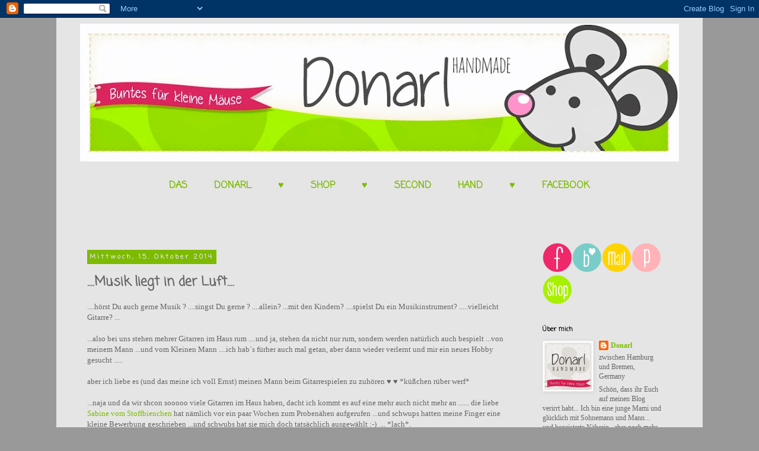

--- FILE ---
content_type: text/html; charset=UTF-8
request_url: https://donarl.blogspot.com/2014/10/musik-liegt-in-der-luft.html
body_size: 28669
content:
<!DOCTYPE html>
<html class='v2' dir='ltr' lang='de'>
<head>
<link href='https://www.blogger.com/static/v1/widgets/335934321-css_bundle_v2.css' rel='stylesheet' type='text/css'/>
<meta content='width=1100' name='viewport'/>
<meta content='text/html; charset=UTF-8' http-equiv='Content-Type'/>
<meta content='blogger' name='generator'/>
<link href='https://donarl.blogspot.com/favicon.ico' rel='icon' type='image/x-icon'/>
<link href='http://donarl.blogspot.com/2014/10/musik-liegt-in-der-luft.html' rel='canonical'/>
<link rel="alternate" type="application/atom+xml" title="Donarl - Atom" href="https://donarl.blogspot.com/feeds/posts/default" />
<link rel="alternate" type="application/rss+xml" title="Donarl - RSS" href="https://donarl.blogspot.com/feeds/posts/default?alt=rss" />
<link rel="service.post" type="application/atom+xml" title="Donarl - Atom" href="https://www.blogger.com/feeds/7967019735878819445/posts/default" />

<link rel="alternate" type="application/atom+xml" title="Donarl - Atom" href="https://donarl.blogspot.com/feeds/2391153009411059669/comments/default" />
<!--Can't find substitution for tag [blog.ieCssRetrofitLinks]-->
<link href='https://blogger.googleusercontent.com/img/b/R29vZ2xl/AVvXsEifm4w_6UBvseBSnnIUKl013a01a__jpb9nC31zx_oJs5Cc3etpKc3zTRaBO2nCnsBoUTRSIduohpeofcZH_UpWsFVPNRVtSJmjdHVni2PSmhkUID8mvABJx5-nJ1cAoj39bbM_4O9xnFc/s1600/IMG_8216.JPG' rel='image_src'/>
<meta content='http://donarl.blogspot.com/2014/10/musik-liegt-in-der-luft.html' property='og:url'/>
<meta content='....Musik liegt in der Luft....' property='og:title'/>
<meta content='....hörst Du auch gerne Musik ? ....singst Du gerne ? ....allein? ...mit den Kindern? ....spielst Du ein Musikinstrument? .....vielleicht Gi...' property='og:description'/>
<meta content='https://blogger.googleusercontent.com/img/b/R29vZ2xl/AVvXsEifm4w_6UBvseBSnnIUKl013a01a__jpb9nC31zx_oJs5Cc3etpKc3zTRaBO2nCnsBoUTRSIduohpeofcZH_UpWsFVPNRVtSJmjdHVni2PSmhkUID8mvABJx5-nJ1cAoj39bbM_4O9xnFc/w1200-h630-p-k-no-nu/IMG_8216.JPG' property='og:image'/>
<title>Donarl: ....Musik liegt in der Luft....</title>
<style type='text/css'>@font-face{font-family:'Coming Soon';font-style:normal;font-weight:400;font-display:swap;src:url(//fonts.gstatic.com/s/comingsoon/v20/qWcuB6mzpYL7AJ2VfdQR1t-VWDnRsDkg.woff2)format('woff2');unicode-range:U+0000-00FF,U+0131,U+0152-0153,U+02BB-02BC,U+02C6,U+02DA,U+02DC,U+0304,U+0308,U+0329,U+2000-206F,U+20AC,U+2122,U+2191,U+2193,U+2212,U+2215,U+FEFF,U+FFFD;}</style>
<style id='page-skin-1' type='text/css'><!--
/*
-----------------------------------------------
Blogger Template Style
Name:     Simple
Designer: Josh Peterson
URL:      www.noaesthetic.com
----------------------------------------------- */
/* Variable definitions
====================
<Variable name="keycolor" description="Main Color" type="color" default="#66bbdd"/>
<Group description="Page Text" selector="body">
<Variable name="body.font" description="Font" type="font"
default="normal normal 12px Comming soons"/>
<Variable name="body.text.color" description="Text Color" type="color" default="#222222"/>
</Group>
<Group description="Backgrounds" selector=".body-fauxcolumns-outer">
<Variable name="body.background.color" description="Outer Background" type="color" default="#66bbdd"/>
<Variable name="content.background.color" description="Main Background" type="color" default="#ffffff"/>
<Variable name="header.background.color" description="Header Background" type="color" default="transparent"/>
</Group>
<Group description="Links" selector=".main-outer">
<Variable name="link.color" description="Link Color" type="color" default="#2288bb"/>
<Variable name="link.visited.color" description="Visited Color" type="color" default="#888888"/>
<Variable name="link.hover.color" description="Hover Color" type="color" default="#33aaff"/>
</Group>
<Group description="Blog Title" selector=".header h1">
<Variable name="header.font" description="Font" type="font"
default="normal normal 60px Arial, Tahoma, Helvetica, FreeSans, sans-serif"/>
<Variable name="header.text.color" description="Title Color" type="color" default="#3399bb" />
</Group>
<Group description="Blog Description" selector=".header .description">
<Variable name="description.text.color" description="Description Color" type="color"
default="#777777" />
</Group>
<Group description="Tabs Text" selector=".tabs-inner .widget li a">
<Variable name="tabs.font" description="Font" type="font"
default="normal normal 14px Coming soon"/>
<Variable name="tabs.text.color" description="Text Color" type="color" default="#999999"/>
<Variable name="tabs.selected.text.color" description="Selected Color" type="color" default="#000000"/>
</Group>
<Group description="Tabs Background" selector=".tabs-outer .PageList">
<Variable name="tabs.background.color" description="Background Color" type="color" default="#f5f5f5"/>
<Variable name="tabs.selected.background.color" description="Selected Color" type="color" default="#eeeeee"/>
</Group>
<Group description="Post Title" selector="h3.post-title, .comments h4">
<Variable name="post.title.font" description="Font" type="font"
default="normal normal 22px Arial, Tahoma, Helvetica, FreeSans, sans-serif"/>
</Group>
<Group description="Date Header" selector=".date-header">
<Variable name="date.header.color" description="Text Color" type="color"
default="#666666"/>
<Variable name="date.header.background.color" description="Background Color" type="color"
default="transparent"/>
</Group>
<Group description="Post Footer" selector=".post-footer">
<Variable name="post.footer.text.color" description="Text Color" type="color" default="#666666"/>
<Variable name="post.footer.background.color" description="Background Color" type="color"
default="#f9f9f9"/>
<Variable name="post.footer.border.color" description="Shadow Color" type="color" default="#eeeeee"/>
</Group>
<Group description="Gadgets" selector="h2">
<Variable name="widget.title.font" description="Title Font" type="font"
default="normal bold 11px Arial, Tahoma, Helvetica, FreeSans, sans-serif"/>
<Variable name="widget.title.text.color" description="Title Color" type="color" default="#000000"/>
<Variable name="widget.alternate.text.color" description="Alternate Color" type="color" default="#999999"/>
</Group>
<Group description="Images" selector=".main-inner">
<Variable name="image.background.color" description="Background Color" type="color" default="#ffffff"/>
<Variable name="image.border.color" description="Border Color" type="color" default="#eeeeee"/>
<Variable name="image.text.color" description="Caption Text Color" type="color" default="#666666"/>
</Group>
<Group description="Accents" selector=".content-inner">
<Variable name="body.rule.color" description="Separator Line Color" type="color" default="#eeeeee"/>
<Variable name="tabs.border.color" description="Tabs Border Color" type="color" default="transparent"/>
</Group>
<Variable name="body.background" description="Body Background" type="background"
color="#999999" default="$(color) none repeat scroll top left"/>
<Variable name="body.background.override" description="Body Background Override" type="string" default=""/>
<Variable name="body.background.gradient.cap" description="Body Gradient Cap" type="url"
default="url(//www.blogblog.com/1kt/simple/gradients_light.png)"/>
<Variable name="body.background.gradient.tile" description="Body Gradient Tile" type="url"
default="url(//www.blogblog.com/1kt/simple/body_gradient_tile_light.png)"/>
<Variable name="content.background.color.selector" description="Content Background Color Selector" type="string" default=".content-inner"/>
<Variable name="content.padding" description="Content Padding" type="length" default="10px"/>
<Variable name="content.padding.horizontal" description="Content Horizontal Padding" type="length" default="10px"/>
<Variable name="content.shadow.spread" description="Content Shadow Spread" type="length" default="40px"/>
<Variable name="content.shadow.spread.webkit" description="Content Shadow Spread (WebKit)" type="length" default="5px"/>
<Variable name="content.shadow.spread.ie" description="Content Shadow Spread (IE)" type="length" default="10px"/>
<Variable name="main.border.width" description="Main Border Width" type="length" default="0"/>
<Variable name="header.background.gradient" description="Header Gradient" type="url" default="none"/>
<Variable name="header.shadow.offset.left" description="Header Shadow Offset Left" type="length" default="-1px"/>
<Variable name="header.shadow.offset.top" description="Header Shadow Offset Top" type="length" default="-1px"/>
<Variable name="header.shadow.spread" description="Header Shadow Spread" type="length" default="1px"/>
<Variable name="header.padding" description="Header Padding" type="length" default="30px"/>
<Variable name="header.border.size" description="Header Border Size" type="length" default="1px"/>
<Variable name="header.bottom.border.size" description="Header Bottom Border Size" type="length" default="1px"/>
<Variable name="header.border.horizontalsize" description="Header Horizontal Border Size" type="length" default="0"/>
<Variable name="description.text.size" description="Description Text Size" type="string" default="140%"/>
<Variable name="tabs.margin.top" description="Tabs Margin Top" type="length" default="0" />
<Variable name="tabs.margin.side" description="Tabs Side Margin" type="length" default="30px" />
<Variable name="tabs.background.gradient" description="Tabs Background Gradient" type="url"
default="url(//www.blogblog.com/1kt/simple/gradients_light.png)"/>
<Variable name="tabs.border.width" description="Tabs Border Width" type="length" default="1px"/>
<Variable name="tabs.bevel.border.width" description="Tabs Bevel Border Width" type="length" default="1px"/>
<Variable name="date.header.padding" description="Date Header Padding" type="string" default="inherit"/>
<Variable name="date.header.letterspacing" description="Date Header Letter Spacing" type="string" default="inherit"/>
<Variable name="date.header.margin" description="Date Header Margin" type="string" default="inherit"/>
<Variable name="post.margin.bottom" description="Post Bottom Margin" type="length" default="25px"/>
<Variable name="image.border.small.size" description="Image Border Small Size" type="length" default="2px"/>
<Variable name="image.border.large.size" description="Image Border Large Size" type="length" default="5px"/>
<Variable name="page.width.selector" description="Page Width Selector" type="string" default=".region-inner"/>
<Variable name="page.width" description="Page Width" type="string" default="auto"/>
<Variable name="main.section.margin" description="Main Section Margin" type="length" default="15px"/>
<Variable name="main.padding" description="Main Padding" type="length" default="15px"/>
<Variable name="main.padding.top" description="Main Padding Top" type="length" default="30px"/>
<Variable name="main.padding.bottom" description="Main Padding Bottom" type="length" default="30px"/>
<Variable name="paging.background"
color="#e5e5e5"
description="Background of blog paging area" type="background"
default="transparent none no-repeat scroll top center"/>
<Variable name="footer.bevel" description="Bevel border length of footer" type="length" default="0"/>
<Variable name="mobile.background.overlay" description="Mobile Background Overlay" type="string"
default="transparent none repeat scroll top left"/>
<Variable name="mobile.background.size" description="Mobile Background Size" type="string" default="auto"/>
<Variable name="mobile.button.color" description="Mobile Button Color" type="color" default="#ffffff" />
<Variable name="startSide" description="Side where text starts in blog language" type="automatic" default="left"/>
<Variable name="endSide" description="Side where text ends in blog language" type="automatic" default="right"/>
*/
/* Content
----------------------------------------------- */
body {
font: normal normal 12px Comming soon;
color: #666666;
background: #999999 none repeat scroll top left;
padding: 0 0 0 0;
}
html body .region-inner {
min-width: 0;
max-width: 100%;
width: auto;
}
a:link {
text-decoration:none;
color: #7dbb00;
}
a:visited {
text-decoration:none;
color: #888888;
}
a:hover {
text-decoration:underline;
color: #7dbb00;
}
.body-fauxcolumn-outer .fauxcolumn-inner {
background: transparent none repeat scroll top left;
_background-image: none;
}
.body-fauxcolumn-outer .cap-top {
position: absolute;
z-index: 1;
height: 400px;
width: 100%;
background: #999999 none repeat scroll top left;
}
.body-fauxcolumn-outer .cap-top .cap-left {
width: 100%;
background: transparent none repeat-x scroll top left;
_background-image: none;
}
.content-outer {
-moz-box-shadow: 0 0 0 rgba(0, 0, 0, .15);
-webkit-box-shadow: 0 0 0 rgba(0, 0, 0, .15);
-goog-ms-box-shadow: 0 0 0 #333333;
box-shadow: 0 0 0 rgba(0, 0, 0, .15);
margin-bottom: 1px;
}
.content-inner {
padding: 10px 40px;
}
.content-inner {
background-color: #e5e5e5;
}
/* Header
----------------------------------------------- */
.header-outer {
background: transparent none repeat-x scroll 0 -400px;
_background-image: none;
}
.Header h1 {
font: normal normal 40px Coming Soon;
color: #000000;
text-shadow: 0 0 0 rgba(0, 0, 0, .2);
}
.Header h1 a {
color: #000000;
}
.Header .description {
font-size: 18px;
color: #000000;
}
.header-inner .Header .titlewrapper {
padding: 22px 0;
}
.header-inner .Header .descriptionwrapper {
padding: 0 0;
}
/* Tabs
----------------------------------------------- */
.tabs-inner .section:first-child {
border-top: 0 solid #dddddd;
}
.tabs-inner .section:first-child ul {
margin-top: -1px;
border-top: 1px solid #dddddd;
border-left: 1px solid #dddddd;
border-right: 1px solid #dddddd;
}
.tabs-inner .widget ul {
background: transparent none repeat-x scroll 0 -800px;
_background-image: none;
border-bottom: 1px solid #dddddd;
margin-top: 0;
margin-left: -30px;
margin-right: -30px;
}
.tabs-inner .widget li a {
display: inline-block;
padding: .6em 1em;
font: normal normal 12px Comming soon;
color: #000000;
border-left: 1px solid #e5e5e5;
border-right: 1px solid #dddddd;
}
.tabs-inner .widget li:first-child a {
border-left: none;
}
.tabs-inner .widget li.selected a, .tabs-inner .widget li a:hover {
color: #000000;
background-color: #eeeeee;
text-decoration: none;
}
/* Columns
----------------------------------------------- */
.main-outer {
border-top: 0 solid transparent;
}
.fauxcolumn-left-outer .fauxcolumn-inner {
border-right: 1px solid transparent;
}
.fauxcolumn-right-outer .fauxcolumn-inner {
border-left: 1px solid transparent;
}
/* Headings
----------------------------------------------- */
h2 {
margin: 0 0 1em 0;
font: normal bold 11px Coming Soon;
color: #000000;
}
/* Widgets
----------------------------------------------- */
.widget .zippy {
color: #999999;
text-shadow: 2px 2px 1px rgba(0, 0, 0, .1);
}
.widget .popular-posts ul {
list-style: none;
}
/* Posts
----------------------------------------------- */
.date-header span {
background-color: #7dbb00;
color: #e5e5e5;
padding: 0.4em;
letter-spacing: 3px;
margin: inherit;
}
.main-inner {
padding-top: 35px;
padding-bottom: 65px;
}
.main-inner .column-center-inner {
padding: 0 0;
}
.main-inner .column-center-inner .section {
margin: 0 1em;
}
.post {
margin: 0 0 45px 0;
}
h3.post-title, .comments h4 {
font: normal bold 22px Coming Soon;
margin: .75em 0 0;
}
.post-body {
font-size: 110%;
line-height: 1.4;
position: relative;
}
.post-body img, .post-body .tr-caption-container, .Profile img, .Image img,
.BlogList .item-thumbnail img {
padding: 2px;
background: #ffffff;
border: 1px solid #eeeeee;
-moz-box-shadow: 1px 1px 5px rgba(0, 0, 0, .1);
-webkit-box-shadow: 1px 1px 5px rgba(0, 0, 0, .1);
box-shadow: 1px 1px 5px rgba(0, 0, 0, .1);
}
.post-body img, .post-body .tr-caption-container {
padding: 5px;
}
.post-body .tr-caption-container {
color: #666666;
}
.post-body .tr-caption-container img {
padding: 0;
background: transparent;
border: none;
-moz-box-shadow: 0 0 0 rgba(0, 0, 0, .1);
-webkit-box-shadow: 0 0 0 rgba(0, 0, 0, .1);
box-shadow: 0 0 0 rgba(0, 0, 0, .1);
}
.post-header {
margin: 0 0 1.5em;
line-height: 1.6;
font-size: 90%;
}
.post-footer {
margin: 20px -2px 0;
padding: 5px 10px;
color: #88bb21;
background-color: #eeeeee;
border-bottom: 1px solid #eeeeee;
line-height: 1.6;
font-size: 90%;
}
#comments .comment-author {
padding-top: 1.5em;
border-top: 1px solid transparent;
background-position: 0 1.5em;
}
#comments .comment-author:first-child {
padding-top: 0;
border-top: none;
}
.avatar-image-container {
margin: .2em 0 0;
}
#comments .avatar-image-container img {
border: 1px solid #eeeeee;
}
/* Comments
----------------------------------------------- */
.comments .comments-content .icon.blog-author {
background-repeat: no-repeat;
background-image: url([data-uri]);
}
.comments .comments-content .loadmore a {
border-top: 1px solid #999999;
border-bottom: 1px solid #999999;
}
.comments .comment-thread.inline-thread {
background-color: #eeeeee;
}
.comments .continue {
border-top: 2px solid #999999;
}
/* Accents
---------------------------------------------- */
.section-columns td.columns-cell {
border-left: 1px solid transparent;
}
.blog-pager {
background: transparent url(//www.blogblog.com/1kt/simple/paging_dot.png) repeat-x scroll top center;
}
.blog-pager-older-link, .home-link,
.blog-pager-newer-link {
background-color: #e5e5e5;
padding: 5px;
}
.footer-outer {
border-top: 1px dashed #bbbbbb;
}
/* Mobile
----------------------------------------------- */
body.mobile  {
background-size: auto;
}
.mobile .body-fauxcolumn-outer {
background: transparent none repeat scroll top left;
}
.mobile .body-fauxcolumn-outer .cap-top {
background-size: 100% auto;
}
.mobile .content-outer {
-webkit-box-shadow: 0 0 3px rgba(0, 0, 0, .15);
box-shadow: 0 0 3px rgba(0, 0, 0, .15);
}
body.mobile .AdSense {
margin: 0 -0;
}
.mobile .tabs-inner .widget ul {
margin-left: 0;
margin-right: 0;
}
.mobile .post {
margin: 0;
}
.mobile .main-inner .column-center-inner .section {
margin: 0;
}
.mobile .date-header span {
padding: 0.1em 10px;
margin: 0 -10px;
}
.mobile h3.post-title {
margin: 0;
}
.mobile .blog-pager {
background: transparent none no-repeat scroll top center;
}
.mobile .footer-outer {
border-top: none;
}
.mobile .main-inner, .mobile .footer-inner {
background-color: #e5e5e5;
}
.mobile-index-contents {
color: #666666;
}
.mobile-link-button {
background-color: #7dbb00;
}
.mobile-link-button a:link, .mobile-link-button a:visited {
color: #ffffff;
}
.mobile .tabs-inner .section:first-child {
border-top: none;
}
.mobile .tabs-inner .PageList .widget-content {
background-color: #eeeeee;
color: #000000;
border-top: 1px solid #dddddd;
border-bottom: 1px solid #dddddd;
}
.mobile .tabs-inner .PageList .widget-content .pagelist-arrow {
border-left: 1px solid #dddddd;
}

--></style>
<style id='template-skin-1' type='text/css'><!--
body {
min-width: 1090px;
}
.content-outer, .content-fauxcolumn-outer, .region-inner {
min-width: 1090px;
max-width: 1090px;
_width: 1090px;
}
.main-inner .columns {
padding-left: 0px;
padding-right: 260px;
}
.main-inner .fauxcolumn-center-outer {
left: 0px;
right: 260px;
/* IE6 does not respect left and right together */
_width: expression(this.parentNode.offsetWidth -
parseInt("0px") -
parseInt("260px") + 'px');
}
.main-inner .fauxcolumn-left-outer {
width: 0px;
}
.main-inner .fauxcolumn-right-outer {
width: 260px;
}
.main-inner .column-left-outer {
width: 0px;
right: 100%;
margin-left: -0px;
}
.main-inner .column-right-outer {
width: 260px;
margin-right: -260px;
}
#layout {
min-width: 0;
}
#layout .content-outer {
min-width: 0;
width: 800px;
}
#layout .region-inner {
min-width: 0;
width: auto;
}
body#layout div.add_widget {
padding: 8px;
}
body#layout div.add_widget a {
margin-left: 32px;
}
--></style>
<link href='https://www.blogger.com/dyn-css/authorization.css?targetBlogID=7967019735878819445&amp;zx=120753cb-ca2a-4ca4-bc05-1752a7713e7b' media='none' onload='if(media!=&#39;all&#39;)media=&#39;all&#39;' rel='stylesheet'/><noscript><link href='https://www.blogger.com/dyn-css/authorization.css?targetBlogID=7967019735878819445&amp;zx=120753cb-ca2a-4ca4-bc05-1752a7713e7b' rel='stylesheet'/></noscript>
<meta name='google-adsense-platform-account' content='ca-host-pub-1556223355139109'/>
<meta name='google-adsense-platform-domain' content='blogspot.com'/>

</head>
<body class='loading'>
<div class='navbar section' id='navbar' name='Navbar'><div class='widget Navbar' data-version='1' id='Navbar1'><script type="text/javascript">
    function setAttributeOnload(object, attribute, val) {
      if(window.addEventListener) {
        window.addEventListener('load',
          function(){ object[attribute] = val; }, false);
      } else {
        window.attachEvent('onload', function(){ object[attribute] = val; });
      }
    }
  </script>
<div id="navbar-iframe-container"></div>
<script type="text/javascript" src="https://apis.google.com/js/platform.js"></script>
<script type="text/javascript">
      gapi.load("gapi.iframes:gapi.iframes.style.bubble", function() {
        if (gapi.iframes && gapi.iframes.getContext) {
          gapi.iframes.getContext().openChild({
              url: 'https://www.blogger.com/navbar/7967019735878819445?po\x3d2391153009411059669\x26origin\x3dhttps://donarl.blogspot.com',
              where: document.getElementById("navbar-iframe-container"),
              id: "navbar-iframe"
          });
        }
      });
    </script><script type="text/javascript">
(function() {
var script = document.createElement('script');
script.type = 'text/javascript';
script.src = '//pagead2.googlesyndication.com/pagead/js/google_top_exp.js';
var head = document.getElementsByTagName('head')[0];
if (head) {
head.appendChild(script);
}})();
</script>
</div></div>
<div class='body-fauxcolumns'>
<div class='fauxcolumn-outer body-fauxcolumn-outer'>
<div class='cap-top'>
<div class='cap-left'></div>
<div class='cap-right'></div>
</div>
<div class='fauxborder-left'>
<div class='fauxborder-right'></div>
<div class='fauxcolumn-inner'>
</div>
</div>
<div class='cap-bottom'>
<div class='cap-left'></div>
<div class='cap-right'></div>
</div>
</div>
</div>
<div class='content'>
<div class='content-fauxcolumns'>
<div class='fauxcolumn-outer content-fauxcolumn-outer'>
<div class='cap-top'>
<div class='cap-left'></div>
<div class='cap-right'></div>
</div>
<div class='fauxborder-left'>
<div class='fauxborder-right'></div>
<div class='fauxcolumn-inner'>
</div>
</div>
<div class='cap-bottom'>
<div class='cap-left'></div>
<div class='cap-right'></div>
</div>
</div>
</div>
<div class='content-outer'>
<div class='content-cap-top cap-top'>
<div class='cap-left'></div>
<div class='cap-right'></div>
</div>
<div class='fauxborder-left content-fauxborder-left'>
<div class='fauxborder-right content-fauxborder-right'></div>
<div class='content-inner'>
<header>
<div class='header-outer'>
<div class='header-cap-top cap-top'>
<div class='cap-left'></div>
<div class='cap-right'></div>
</div>
<div class='fauxborder-left header-fauxborder-left'>
<div class='fauxborder-right header-fauxborder-right'></div>
<div class='region-inner header-inner'>
<div class='header section' id='header' name='Header'><div class='widget Header' data-version='1' id='Header1'>
<div id='header-inner'>
<a href='https://donarl.blogspot.com/' style='display: block'>
<img alt='Donarl' height='232px; ' id='Header1_headerimg' src='https://blogger.googleusercontent.com/img/b/R29vZ2xl/AVvXsEho0uOV6EDzOb2HytI4Mm7t4i2q2cxELO9nOdTecK3qrtQZrshQO9ClXGjsNax6Dt0BgWFH-SqngR9JoVlmgew1uEyI7UY0zakyx4GmWqcQ2Vrn2zvE-U8LjLYlnzZ5zPzyZn9TXwPwyoE/s1010/DONARL-Banner-Blog+copy.jpg' style='display: block' width='1010px; '/>
</a>
<div class='descriptionwrapper'>
<p class='description'><span>
</span></p>
</div>
</div>
</div></div>
</div>
</div>
<div class='header-cap-bottom cap-bottom'>
<div class='cap-left'></div>
<div class='cap-right'></div>
</div>
</div>
</header>
<div class='tabs-outer'>
<div class='tabs-cap-top cap-top'>
<div class='cap-left'></div>
<div class='cap-right'></div>
</div>
<div class='fauxborder-left tabs-fauxborder-left'>
<div class='fauxborder-right tabs-fauxborder-right'></div>
<div class='region-inner tabs-inner'>
<div class='tabs section' id='crosscol' name='Spaltenübergreifend'><div class='widget HTML' data-version='1' id='HTML1'>
<div class='widget-content'>
<div style="font-family:'Coming Soon'; text-transform:uppercase; word-spacing:40px; font-size:16px; text-align:center; margin-top:5px; margin-bottom:20px; color:#7dbb00;">
<a href="http://www.donarl.de/wer-oder-was-ist-donarl/"><span style="font-weight:bold;">Das Donarl</span></a>
 &#9829; <a href="http://www.donarl.de/"><span style="font-weight:bold;">Shop</span></a>
 &#9829; <a href="http://kleinanzeigen.ebay.de/anzeigen/s-bestandsliste.html?userId=11267762"><span style="font-weight:bold;">Second Hand</span></a>
 &#9829; <a href="https://www.facebook.com/pages/Donarl-Handmade/1375349952692717"><span style="font-weight:bold;">Facebook</span></a></div>
</div>
<div class='clear'></div>
</div></div>
<div class='tabs no-items section' id='crosscol-overflow' name='Cross-Column 2'></div>
</div>
</div>
<div class='tabs-cap-bottom cap-bottom'>
<div class='cap-left'></div>
<div class='cap-right'></div>
</div>
</div>
<div class='main-outer'>
<div class='main-cap-top cap-top'>
<div class='cap-left'></div>
<div class='cap-right'></div>
</div>
<div class='fauxborder-left main-fauxborder-left'>
<div class='fauxborder-right main-fauxborder-right'></div>
<div class='region-inner main-inner'>
<div class='columns fauxcolumns'>
<div class='fauxcolumn-outer fauxcolumn-center-outer'>
<div class='cap-top'>
<div class='cap-left'></div>
<div class='cap-right'></div>
</div>
<div class='fauxborder-left'>
<div class='fauxborder-right'></div>
<div class='fauxcolumn-inner'>
</div>
</div>
<div class='cap-bottom'>
<div class='cap-left'></div>
<div class='cap-right'></div>
</div>
</div>
<div class='fauxcolumn-outer fauxcolumn-left-outer'>
<div class='cap-top'>
<div class='cap-left'></div>
<div class='cap-right'></div>
</div>
<div class='fauxborder-left'>
<div class='fauxborder-right'></div>
<div class='fauxcolumn-inner'>
</div>
</div>
<div class='cap-bottom'>
<div class='cap-left'></div>
<div class='cap-right'></div>
</div>
</div>
<div class='fauxcolumn-outer fauxcolumn-right-outer'>
<div class='cap-top'>
<div class='cap-left'></div>
<div class='cap-right'></div>
</div>
<div class='fauxborder-left'>
<div class='fauxborder-right'></div>
<div class='fauxcolumn-inner'>
</div>
</div>
<div class='cap-bottom'>
<div class='cap-left'></div>
<div class='cap-right'></div>
</div>
</div>
<!-- corrects IE6 width calculation -->
<div class='columns-inner'>
<div class='column-center-outer'>
<div class='column-center-inner'>
<div class='main section' id='main' name='Hauptbereich'><div class='widget HTML' data-version='1' id='HTML11'>
<div class='widget-content'>
<div class="fb-like" data-href="https://www.facebook.com/donarl.handmade/" data-layout="button_count" data-action="like" data-size="small" data-show-faces="false" data-share="true"></div>
</div>
<div class='clear'></div>
</div><div class='widget Blog' data-version='1' id='Blog1'>
<div class='blog-posts hfeed'>

          <div class="date-outer">
        
<h2 class='date-header'><span>Mittwoch, 15. Oktober 2014</span></h2>

          <div class="date-posts">
        
<div class='post-outer'>
<div class='post hentry' itemprop='blogPost' itemscope='itemscope' itemtype='http://schema.org/BlogPosting'>
<meta content='https://blogger.googleusercontent.com/img/b/R29vZ2xl/AVvXsEifm4w_6UBvseBSnnIUKl013a01a__jpb9nC31zx_oJs5Cc3etpKc3zTRaBO2nCnsBoUTRSIduohpeofcZH_UpWsFVPNRVtSJmjdHVni2PSmhkUID8mvABJx5-nJ1cAoj39bbM_4O9xnFc/s1600/IMG_8216.JPG' itemprop='image_url'/>
<meta content='7967019735878819445' itemprop='blogId'/>
<meta content='2391153009411059669' itemprop='postId'/>
<a name='2391153009411059669'></a>
<h3 class='post-title entry-title' itemprop='name'>
....Musik liegt in der Luft....
</h3>
<div class='post-header'>
<div class='post-header-line-1'></div>
</div>
<div class='post-body entry-content' id='post-body-2391153009411059669' itemprop='description articleBody'>
....hörst Du auch gerne Musik ? ....singst Du gerne ? ....allein? ...mit den Kindern? ....spielst Du ein Musikinstrument? .....vielleicht Gitarre? ...<br />
<br />
...also bei uns stehen mehrer Gitarren im Haus rum ....und ja, stehen da nicht nur rum, sondern werden natürlich auch bespielt ...von meinem Mann ...und vom Kleinen Mann ....ich hab&#180;s fürher auch mal getan, aber dann wieder verlernt und mir ein neues Hobby gesucht .....<br />
<br />
aber ich liebe es (und das meine ich voll Ernst) meinen Mann beim Gitarrespielen zu zuhören  &#9829;  &#9829; *küßchen rüber werf* <br />
<br />
...naja und da wir shcon sooooo viele Gitarren im Haus haben, dacht ich kommt es auf eine mehr auch nicht mehr an ...... die liebe <a href="https://www.facebook.com/pages/Stoffbienchen/538152689557751?fref=ts" target="_blank">Sabine vom Stoffbienchen</a> hat nämlich vor ein paar Wochen zum Probenähen aufgerufen ...und schwups hatten meine Finger eine kleine Bewerbung geschrieben ...und schwubs hat sie mich doch tatsächlich ausgewählt :-)&nbsp; ... *lach*.<br />
<br />
Sabine hat drei ! Schnittmuster gemacht ...und zwar die <a href="http://de.dawanda.com/product/69848491-Ebook-Gitarren-Rassel" target="_blank">Gitarren-Rassel, </a>das <a href="http://de.dawanda.com/product/69827127-Ebook-Gitarren-Kissen" target="_blank">Gitarren-Kissen</a> und den <a href="http://de.dawanda.com/product/69848235-Ebook-Gitarren-Tuerstopper" target="_blank">Gitarren-Türstopper</a> .....<br />
<br />
Ich hab den <a href="http://de.dawanda.com/product/69848235-Ebook-Gitarren-Tuerstopper" target="_blank">Gitarren-Türstopper</a> gewählt, da wir seit neuesten immer die Türe vom Zimmer des Kleinen offen lassen müssen .....<br />
<br />
nun aber genug geschwaffert....hier kommt unser <a href="http://de.dawanda.com/product/69848235-Ebook-Gitarren-Tuerstopper" target="_blank">Gitarren-Türstopper</a><br />
<br />
<div class="separator" style="clear: both; text-align: center;">
<a href="https://blogger.googleusercontent.com/img/b/R29vZ2xl/AVvXsEifm4w_6UBvseBSnnIUKl013a01a__jpb9nC31zx_oJs5Cc3etpKc3zTRaBO2nCnsBoUTRSIduohpeofcZH_UpWsFVPNRVtSJmjdHVni2PSmhkUID8mvABJx5-nJ1cAoj39bbM_4O9xnFc/s1600/IMG_8216.JPG" imageanchor="1" style="margin-left: 1em; margin-right: 1em;"><img alt="" border="0" height="400" src="https://blogger.googleusercontent.com/img/b/R29vZ2xl/AVvXsEifm4w_6UBvseBSnnIUKl013a01a__jpb9nC31zx_oJs5Cc3etpKc3zTRaBO2nCnsBoUTRSIduohpeofcZH_UpWsFVPNRVtSJmjdHVni2PSmhkUID8mvABJx5-nJ1cAoj39bbM_4O9xnFc/s1600/IMG_8216.JPG" title="Gittarrentürstopper Stoffbienchen Probenähen Donarl Petral Laitner Stoffe" width="265" /></a></div>
<br />
<div class="separator" style="clear: both; text-align: center;">
<a href="https://blogger.googleusercontent.com/img/b/R29vZ2xl/AVvXsEj801R2Vap8CQa4V93XdSkp0ZX0F9rFFTo0toNfkvT108ZbhD0DqWGSFtQMa8fC-xC0gFl8vPOUYjOwOAITNxF6fOm3S7NdVs1THJDiqUsfd-TAabBkK8tR0WSqTotoGG6TEDSccqwYaJs/s1600/IMG_8222.JPG" imageanchor="1" style="margin-left: 1em; margin-right: 1em;"><img alt="" border="0" height="266" src="https://blogger.googleusercontent.com/img/b/R29vZ2xl/AVvXsEj801R2Vap8CQa4V93XdSkp0ZX0F9rFFTo0toNfkvT108ZbhD0DqWGSFtQMa8fC-xC0gFl8vPOUYjOwOAITNxF6fOm3S7NdVs1THJDiqUsfd-TAabBkK8tR0WSqTotoGG6TEDSccqwYaJs/s1600/IMG_8222.JPG" title="Gittarrentürstopper Stoffbienchen Probenähen Donarl Petral Laitner Stoffe" width="400" /></a></div>
<br />
<br />
genäht hab ich aus den Stoffen von PetraLaitner und gefüllt mir Dinkel ....für uns perfekt  &#9829;<br />
<br />
...Ihr müsst unbedingt mal bei <a href="https://www.facebook.com/pages/Stoffbienchen/538152689557751?sk=photos_stream&amp;tab=photos_stream" target="_blank">Stoffbienchen </a>rum schauen, denn dort gibt es noch viele andere tolle Designbeispiele zu sehen.... <br />
<br />
Danke Sabine, das ich den Schnitt für Dich teste durfte !! ....tolle Ebook&#180;s !<br />
<br />
<br />
ach ...und noch was anderes ....werft doch nochmal einen Blick auf meinen Post von gestern ....*<a href="http://donarl.blogspot.de/2014/10/heute-mal-was-anderes.html" target="_blank">klick</a>* ....denn vielleicht bist genau du der den wir dafür noch suchen ;-) ...DANKE<br />
<br />
<br />
<br />
Euch da draussen wünsch ich noch einen schönen Tag &amp; schicke leider verregnete Grüße<br />
<br />
das Donarl<br />
<br />
<br />
hier noch ein paar wichtige Details:<br />
die Ebook&#180;s&nbsp;  <a href="http://de.dawanda.com/product/69848491-Ebook-Gitarren-Rassel" target="_blank">Gitarren-Rassel, </a><a href="http://de.dawanda.com/product/69827127-Ebook-Gitarren-Kissen" target="_blank">Gitarren-Kissen</a> und <a href="http://de.dawanda.com/product/69848235-Ebook-Gitarren-Tuerstopper" target="_blank">Gitarren-Türstopper</a> gibt es hier <a href="http://de.dawanda.com/product/69848491-Ebook-Gitarren-Rassel" target="_blank">*klick*</a><br />
Stoffbienchen findest Du auf Facebook hier&nbsp; <a href="https://www.facebook.com/pages/Stoffbienchen/538152689557751?sk=timeline" target="_blank">*klick*</a><br />
die Stoffe sind aus der Feder von <a href="https://www.facebook.com/die.laitnerei?fref=ts" target="_blank">PetraLaitner</a> und erhältlich bei <a href="https://www.facebook.com/die.laitnerei?fref=ts" target="_blank">MichasStoffecke</a><br />
<br />
verlinkt wird das ganze noch mit:<br />
<a href="http://link-it-by-outnow.blogspot.de/" target="_blank">am Freitag mit OutNow</a> (der neue Blog für alle Probenäh, Probestick, oder Probeplottarbeiten<br />
<a href="http://www.made4boys.blogspot.de/" target="_blank">Made4boys</a><br />
<br />
<br />
<div style='clear: both;'></div>
</div>
<div class='post-footer'>
<div class='post-footer-line post-footer-line-1'><span class='post-author vcard'>
von
<span class='fn' itemprop='author' itemscope='itemscope' itemtype='http://schema.org/Person'>
<meta content='https://www.blogger.com/profile/06379823566885041339' itemprop='url'/>
<a href='https://www.blogger.com/profile/06379823566885041339' rel='author' title='author profile'>
<span itemprop='name'>Donarl</span>
</a>
</span>
</span>
<span class='post-timestamp'>
um
<meta content='http://donarl.blogspot.com/2014/10/musik-liegt-in-der-luft.html' itemprop='url'/>
<a class='timestamp-link' href='https://donarl.blogspot.com/2014/10/musik-liegt-in-der-luft.html' rel='bookmark' title='permanent link'><abbr class='published' itemprop='datePublished' title='2014-10-15T09:01:00+02:00'>09:01</abbr></a>
</span>
<span class='post-comment-link'>
</span>
<span class='post-icons'>
<span class='item-control blog-admin pid-2068692667'>
<a href='https://www.blogger.com/post-edit.g?blogID=7967019735878819445&postID=2391153009411059669&from=pencil' title='Post bearbeiten'>
<img alt='' class='icon-action' height='18' src='https://resources.blogblog.com/img/icon18_edit_allbkg.gif' width='18'/>
</a>
</span>
</span>
<div class='post-share-buttons goog-inline-block'>
<a class='goog-inline-block share-button sb-email' href='https://www.blogger.com/share-post.g?blogID=7967019735878819445&postID=2391153009411059669&target=email' target='_blank' title='Diesen Post per E-Mail versenden'><span class='share-button-link-text'>Diesen Post per E-Mail versenden</span></a><a class='goog-inline-block share-button sb-blog' href='https://www.blogger.com/share-post.g?blogID=7967019735878819445&postID=2391153009411059669&target=blog' onclick='window.open(this.href, "_blank", "height=270,width=475"); return false;' target='_blank' title='BlogThis!'><span class='share-button-link-text'>BlogThis!</span></a><a class='goog-inline-block share-button sb-twitter' href='https://www.blogger.com/share-post.g?blogID=7967019735878819445&postID=2391153009411059669&target=twitter' target='_blank' title='Auf X teilen'><span class='share-button-link-text'>Auf X teilen</span></a><a class='goog-inline-block share-button sb-facebook' href='https://www.blogger.com/share-post.g?blogID=7967019735878819445&postID=2391153009411059669&target=facebook' onclick='window.open(this.href, "_blank", "height=430,width=640"); return false;' target='_blank' title='In Facebook freigeben'><span class='share-button-link-text'>In Facebook freigeben</span></a><a class='goog-inline-block share-button sb-pinterest' href='https://www.blogger.com/share-post.g?blogID=7967019735878819445&postID=2391153009411059669&target=pinterest' target='_blank' title='Auf Pinterest teilen'><span class='share-button-link-text'>Auf Pinterest teilen</span></a>
</div>
<span class='post-backlinks post-comment-link'>
</span>
</div>
<div class='post-footer-line post-footer-line-2'><span class='post-labels'>
Labels:
<a href='https://donarl.blogspot.com/search/label/donarl' rel='tag'>donarl</a>,
<a href='https://donarl.blogspot.com/search/label/Gitarren-T%C3%BCrstopper' rel='tag'>Gitarren-Türstopper</a>,
<a href='https://donarl.blogspot.com/search/label/Made4boys' rel='tag'>Made4boys</a>,
<a href='https://donarl.blogspot.com/search/label/MichasStoffecke' rel='tag'>MichasStoffecke</a>,
<a href='https://donarl.blogspot.com/search/label/Outnow' rel='tag'>Outnow</a>,
<a href='https://donarl.blogspot.com/search/label/Proben%C3%A4hen' rel='tag'>Probenähen</a>
</span>
</div>
<div class='post-footer-line post-footer-line-3'><span class='post-location'>
</span>
</div>
</div>
</div>
<div class='comments' id='comments'>
<a name='comments'></a>
<h4>2 Kommentare:</h4>
<div class='comments-content'>
<script async='async' src='' type='text/javascript'></script>
<script type='text/javascript'>
    (function() {
      var items = null;
      var msgs = null;
      var config = {};

// <![CDATA[
      var cursor = null;
      if (items && items.length > 0) {
        cursor = parseInt(items[items.length - 1].timestamp) + 1;
      }

      var bodyFromEntry = function(entry) {
        var text = (entry &&
                    ((entry.content && entry.content.$t) ||
                     (entry.summary && entry.summary.$t))) ||
            '';
        if (entry && entry.gd$extendedProperty) {
          for (var k in entry.gd$extendedProperty) {
            if (entry.gd$extendedProperty[k].name == 'blogger.contentRemoved') {
              return '<span class="deleted-comment">' + text + '</span>';
            }
          }
        }
        return text;
      }

      var parse = function(data) {
        cursor = null;
        var comments = [];
        if (data && data.feed && data.feed.entry) {
          for (var i = 0, entry; entry = data.feed.entry[i]; i++) {
            var comment = {};
            // comment ID, parsed out of the original id format
            var id = /blog-(\d+).post-(\d+)/.exec(entry.id.$t);
            comment.id = id ? id[2] : null;
            comment.body = bodyFromEntry(entry);
            comment.timestamp = Date.parse(entry.published.$t) + '';
            if (entry.author && entry.author.constructor === Array) {
              var auth = entry.author[0];
              if (auth) {
                comment.author = {
                  name: (auth.name ? auth.name.$t : undefined),
                  profileUrl: (auth.uri ? auth.uri.$t : undefined),
                  avatarUrl: (auth.gd$image ? auth.gd$image.src : undefined)
                };
              }
            }
            if (entry.link) {
              if (entry.link[2]) {
                comment.link = comment.permalink = entry.link[2].href;
              }
              if (entry.link[3]) {
                var pid = /.*comments\/default\/(\d+)\?.*/.exec(entry.link[3].href);
                if (pid && pid[1]) {
                  comment.parentId = pid[1];
                }
              }
            }
            comment.deleteclass = 'item-control blog-admin';
            if (entry.gd$extendedProperty) {
              for (var k in entry.gd$extendedProperty) {
                if (entry.gd$extendedProperty[k].name == 'blogger.itemClass') {
                  comment.deleteclass += ' ' + entry.gd$extendedProperty[k].value;
                } else if (entry.gd$extendedProperty[k].name == 'blogger.displayTime') {
                  comment.displayTime = entry.gd$extendedProperty[k].value;
                }
              }
            }
            comments.push(comment);
          }
        }
        return comments;
      };

      var paginator = function(callback) {
        if (hasMore()) {
          var url = config.feed + '?alt=json&v=2&orderby=published&reverse=false&max-results=50';
          if (cursor) {
            url += '&published-min=' + new Date(cursor).toISOString();
          }
          window.bloggercomments = function(data) {
            var parsed = parse(data);
            cursor = parsed.length < 50 ? null
                : parseInt(parsed[parsed.length - 1].timestamp) + 1
            callback(parsed);
            window.bloggercomments = null;
          }
          url += '&callback=bloggercomments';
          var script = document.createElement('script');
          script.type = 'text/javascript';
          script.src = url;
          document.getElementsByTagName('head')[0].appendChild(script);
        }
      };
      var hasMore = function() {
        return !!cursor;
      };
      var getMeta = function(key, comment) {
        if ('iswriter' == key) {
          var matches = !!comment.author
              && comment.author.name == config.authorName
              && comment.author.profileUrl == config.authorUrl;
          return matches ? 'true' : '';
        } else if ('deletelink' == key) {
          return config.baseUri + '/comment/delete/'
               + config.blogId + '/' + comment.id;
        } else if ('deleteclass' == key) {
          return comment.deleteclass;
        }
        return '';
      };

      var replybox = null;
      var replyUrlParts = null;
      var replyParent = undefined;

      var onReply = function(commentId, domId) {
        if (replybox == null) {
          // lazily cache replybox, and adjust to suit this style:
          replybox = document.getElementById('comment-editor');
          if (replybox != null) {
            replybox.height = '250px';
            replybox.style.display = 'block';
            replyUrlParts = replybox.src.split('#');
          }
        }
        if (replybox && (commentId !== replyParent)) {
          replybox.src = '';
          document.getElementById(domId).insertBefore(replybox, null);
          replybox.src = replyUrlParts[0]
              + (commentId ? '&parentID=' + commentId : '')
              + '#' + replyUrlParts[1];
          replyParent = commentId;
        }
      };

      var hash = (window.location.hash || '#').substring(1);
      var startThread, targetComment;
      if (/^comment-form_/.test(hash)) {
        startThread = hash.substring('comment-form_'.length);
      } else if (/^c[0-9]+$/.test(hash)) {
        targetComment = hash.substring(1);
      }

      // Configure commenting API:
      var configJso = {
        'maxDepth': config.maxThreadDepth
      };
      var provider = {
        'id': config.postId,
        'data': items,
        'loadNext': paginator,
        'hasMore': hasMore,
        'getMeta': getMeta,
        'onReply': onReply,
        'rendered': true,
        'initComment': targetComment,
        'initReplyThread': startThread,
        'config': configJso,
        'messages': msgs
      };

      var render = function() {
        if (window.goog && window.goog.comments) {
          var holder = document.getElementById('comment-holder');
          window.goog.comments.render(holder, provider);
        }
      };

      // render now, or queue to render when library loads:
      if (window.goog && window.goog.comments) {
        render();
      } else {
        window.goog = window.goog || {};
        window.goog.comments = window.goog.comments || {};
        window.goog.comments.loadQueue = window.goog.comments.loadQueue || [];
        window.goog.comments.loadQueue.push(render);
      }
    })();
// ]]>
  </script>
<div id='comment-holder'>
<div class="comment-thread toplevel-thread"><ol id="top-ra"><li class="comment" id="c3068039295391219633"><div class="avatar-image-container"><img src="//blogger.googleusercontent.com/img/b/R29vZ2xl/AVvXsEiktgtgovwpFlWBOBmsMArWGqPl5DOE9eIrjeg4IQ0GZcrUw7sDtT0aqzkJB6Q-I17tOBdO0_aIB1DBhTLh4m7svdYMFaVnOBo1E5XGkaqqMidFqj7Qedf1A_bA6mGw4SI/s45-c/*" alt=""/></div><div class="comment-block"><div class="comment-header"><cite class="user"><a href="https://www.blogger.com/profile/15811329884712123933" rel="nofollow">änni</a></cite><span class="icon user "></span><span class="datetime secondary-text"><a rel="nofollow" href="https://donarl.blogspot.com/2014/10/musik-liegt-in-der-luft.html?showComment=1413398104470#c3068039295391219633">15. Oktober 2014 um 20:35</a></span></div><p class="comment-content">Saucool! Das rockt!<br>Liebe Grüße, Änni</p><span class="comment-actions secondary-text"><a class="comment-reply" target="_self" data-comment-id="3068039295391219633">Antworten</a><span class="item-control blog-admin blog-admin pid-1664230460"><a target="_self" href="https://www.blogger.com/comment/delete/7967019735878819445/3068039295391219633">Löschen</a></span></span></div><div class="comment-replies"><div id="c3068039295391219633-rt" class="comment-thread inline-thread hidden"><span class="thread-toggle thread-expanded"><span class="thread-arrow"></span><span class="thread-count"><a target="_self">Antworten</a></span></span><ol id="c3068039295391219633-ra" class="thread-chrome thread-expanded"><div></div><div id="c3068039295391219633-continue" class="continue"><a class="comment-reply" target="_self" data-comment-id="3068039295391219633">Antworten</a></div></ol></div></div><div class="comment-replybox-single" id="c3068039295391219633-ce"></div></li><li class="comment" id="c6867685420450623923"><div class="avatar-image-container"><img src="//www.blogger.com/img/blogger_logo_round_35.png" alt=""/></div><div class="comment-block"><div class="comment-header"><cite class="user"><a href="https://www.blogger.com/profile/18000992889344582555" rel="nofollow">Kindhayt</a></cite><span class="icon user "></span><span class="datetime secondary-text"><a rel="nofollow" href="https://donarl.blogspot.com/2014/10/musik-liegt-in-der-luft.html?showComment=1413531987933#c6867685420450623923">17. Oktober 2014 um 09:46</a></span></div><p class="comment-content">Das ist ja so genial :D Mein Mann spielt Querflöte, das ist natürlich in einer Wohnung im Mehrfamilienhaus eher nicht so gern gehört ;)<br>Liebe Grüße, Christine</p><span class="comment-actions secondary-text"><a class="comment-reply" target="_self" data-comment-id="6867685420450623923">Antworten</a><span class="item-control blog-admin blog-admin pid-434025358"><a target="_self" href="https://www.blogger.com/comment/delete/7967019735878819445/6867685420450623923">Löschen</a></span></span></div><div class="comment-replies"><div id="c6867685420450623923-rt" class="comment-thread inline-thread hidden"><span class="thread-toggle thread-expanded"><span class="thread-arrow"></span><span class="thread-count"><a target="_self">Antworten</a></span></span><ol id="c6867685420450623923-ra" class="thread-chrome thread-expanded"><div></div><div id="c6867685420450623923-continue" class="continue"><a class="comment-reply" target="_self" data-comment-id="6867685420450623923">Antworten</a></div></ol></div></div><div class="comment-replybox-single" id="c6867685420450623923-ce"></div></li></ol><div id="top-continue" class="continue"><a class="comment-reply" target="_self">Kommentar hinzufügen</a></div><div class="comment-replybox-thread" id="top-ce"></div><div class="loadmore hidden" data-post-id="2391153009411059669"><a target="_self">Weitere laden...</a></div></div>
</div>
</div>
<p class='comment-footer'>
<div class='comment-form'>
<a name='comment-form'></a>
<p>
</p>
<a href='https://www.blogger.com/comment/frame/7967019735878819445?po=2391153009411059669&hl=de&saa=85391&origin=https://donarl.blogspot.com' id='comment-editor-src'></a>
<iframe allowtransparency='true' class='blogger-iframe-colorize blogger-comment-from-post' frameborder='0' height='410px' id='comment-editor' name='comment-editor' src='' width='100%'></iframe>
<script src='https://www.blogger.com/static/v1/jsbin/2830521187-comment_from_post_iframe.js' type='text/javascript'></script>
<script type='text/javascript'>
      BLOG_CMT_createIframe('https://www.blogger.com/rpc_relay.html');
    </script>
</div>
</p>
<div id='backlinks-container'>
<div id='Blog1_backlinks-container'>
</div>
</div>
</div>
</div>

        </div></div>
      
</div>
<div class='blog-pager' id='blog-pager'>
<span id='blog-pager-newer-link'>
<a class='blog-pager-newer-link' href='https://donarl.blogspot.com/2014/10/darf-ich-vorstellen.html' id='Blog1_blog-pager-newer-link' title='Neuerer Post'>Neuerer Post</a>
</span>
<span id='blog-pager-older-link'>
<a class='blog-pager-older-link' href='https://donarl.blogspot.com/2014/10/heute-mal-was-anderes.html' id='Blog1_blog-pager-older-link' title='Älterer Post'>Älterer Post</a>
</span>
<a class='home-link' href='https://donarl.blogspot.com/'>Startseite</a>
</div>
<div class='clear'></div>
<div class='post-feeds'>
<div class='feed-links'>
Abonnieren
<a class='feed-link' href='https://donarl.blogspot.com/feeds/2391153009411059669/comments/default' target='_blank' type='application/atom+xml'>Kommentare zum Post (Atom)</a>
</div>
</div>
</div></div>
</div>
</div>
<div class='column-left-outer'>
<div class='column-left-inner'>
<aside>
</aside>
</div>
</div>
<div class='column-right-outer'>
<div class='column-right-inner'>
<aside>
<div class='sidebar section' id='sidebar-right-1'><div class='widget HTML' data-version='1' id='HTML9'>
<div class='widget-content'>
<div id="fb-root"></div>
<script>(function(d, s, id) {
  var js, fjs = d.getElementsByTagName(s)[0];
  if (d.getElementById(id)) return;
  js = d.createElement(s); js.id = id;
  js.src = "//connect.facebook.net/de_DE/sdk.js#xfbml=1&version=v2.10";
  fjs.parentNode.insertBefore(js, fjs);
}(document, 'script', 'facebook-jssdk'));</script>
</div>
<div class='clear'></div>
</div><div class='widget HTML' data-version='1' id='HTML5'>
<div class='widget-content'>
<a href="https://www.facebook.com/pages/Donarl-Handmade/1375349952692717" imageanchor="1" ><img border="0" src="https://blogger.googleusercontent.com/img/b/R29vZ2xl/AVvXsEg4pJEl8q9vJJ5Js5QGBf5vyCIPI0N1s9PJbW6r_ct0wxNZH4SCSbno2jVEcAPgkaawHNE57UJVUOvNH_LuQKNZkj_URL2dbcBEuBQe_-v6BRruWr5NoL_IH4J7yJqIqWxtfndR95aWIRA/s1600/icon-facebook.png"/></a><a href="http://www.bloglovin.com/en/blog/5376803" imageanchor="1" ><img border="0" src="https://blogger.googleusercontent.com/img/b/R29vZ2xl/AVvXsEirY11Y8k8bNRcyWZUl6bBluu7H6HquyzYzkL2PWkBzsHYxa2NXCwVEjVpQ5yDdmiqQhboVWML66Yiy8WuqJYbGWwo2EG_laXAXhEHWuTcql3WGh3w_75wa9FLFTxvgBOW2XHyZXtcINYI/s1600/icon-bloglovin.png"/></a><a href="mailto:donarl@ewe.net" imageanchor="1" ><img border="0" src="https://blogger.googleusercontent.com/img/b/R29vZ2xl/AVvXsEjvEm43byQM3fIqurvuQE7rXfbzH4upopII0GSO8XxzlHVDwmvE8gmgR4lCXZ-aq62KaRiU_Kb8BiP1ReZHId8P5lX-MODeSh137Yq6v1VQLWQvPQXJRzFaHAqbeIbi4gmR6Xn0jehy8Ow/s1600/icon-mail.png"/></a><a href="http://www.pinterest.com/donarl/" imageanchor="1" ><img border="0" src="https://blogger.googleusercontent.com/img/b/R29vZ2xl/AVvXsEhn8TZzZmgJJIo1zoaBapG1cqC1aAi2W8bvzHeD-RG2ye8dcvl8nq_FQovZ8Mo8-DVrmsPUyJyNDpxTzgFnXi8W8FBAOF1x965UU8QlEiKciDQrn2smPcrXrj7ppp11V9bbK4s7eExcv-g/s1600/icon-pinterest.png"/></a>
<a href="http://www.donarl.de" imageanchor="1" ><img border="0" src="https://blogger.googleusercontent.com/img/b/R29vZ2xl/AVvXsEiTtuFDXxIkb9H9qyL5mmWvFMd9hjUoXpUPt-qpfgcyQQ-gdm0yA_WA4yqe5ofYChP-rTNEnE0nGZ-RQop7UIskCnqT0_TijH62HXGvtNehagTs7m277V3_OTiOzyQrH9qZwX1pN_0rJ8Q/s1600/icon-shop.png"/></a>
</div>
<div class='clear'></div>
</div><div class='widget Profile' data-version='1' id='Profile1'>
<h2>Über mich</h2>
<div class='widget-content'>
<a href='https://www.blogger.com/profile/06379823566885041339'><img alt='Mein Bild' class='profile-img' height='80' src='//blogger.googleusercontent.com/img/b/R29vZ2xl/AVvXsEhGm4OKAs7iAwlcx7Jt5mQEOjEdTvVHr6M62FQ1To7TegEIAB-ldi2xCOC3q5Pwqa4SH8M6hIx44x54KB-gBIInJT2vg29LccwqqHkOEPvoD_ylkysqJ7J0mC5D3-U/s1600/*' width='80'/></a>
<dl class='profile-datablock'>
<dt class='profile-data'>
<a class='profile-name-link g-profile' href='https://www.blogger.com/profile/06379823566885041339' rel='author' style='background-image: url(//www.blogger.com/img/logo-16.png);'>
Donarl
</a>
</dt>
<dd class='profile-data'>zwischen Hamburg und Bremen, Germany</dd>
<dd class='profile-textblock'>Schön, dass ihr Euch auf meinen Blog verirrt habt... Ich bin eine junge Mami und glücklich mit Sohnemann und Mann... und begeisterte Näherin...aber noch mehr begeisterte &quot;Gartenwerklerin&quot;...
Also viel Spaß beim Lesen und kommentieren! Liebe Grüße &amp; Bis Bald
Antonia
</dd>
</dl>
<a class='profile-link' href='https://www.blogger.com/profile/06379823566885041339' rel='author'>Mein Profil vollständig anzeigen</a>
<div class='clear'></div>
</div>
</div><div class='widget HTML' data-version='1' id='HTML10'>
<div class='widget-content'>
<div class="fb-like" data-href="https://www.facebook.com/donarl.handmade/" data-layout="button_count" data-action="like" data-size="small" data-show-faces="false" data-share="true"></div>
</div>
<div class='clear'></div>
</div><div class='widget Image' data-version='1' id='Image6'>
<h2>ich nähe für</h2>
<div class='widget-content'>
<a href='http://www.stoffonkel.de'>
<img alt='ich nähe für' height='61' id='Image6_img' src='https://blogger.googleusercontent.com/img/b/R29vZ2xl/AVvXsEhTQWBqFwmh608kSVt9px1Lvhe-4mEf-fRo5Z_06eyq54Z95_KmBtxDHB-x15TwDNzTtl6TjOfJp8oJOoEqdsodo3uprRVIDE9imCwCyIRYoBDlUQFpkdTeza4e15Ag14hFjNLJsDX4vMI/s1600/Logo+freisgestellt.png' width='200'/>
</a>
<br/>
</div>
<div class='clear'></div>
</div><div class='widget HTML' data-version='1' id='HTML4'>
<h2 class='title'>ein paar Tips für Euch</h2>
<div class='widget-content'>
<iframe src="//rcm-eu.amazon-adsystem.com/e/cm?t=donarl-21&o=3&p=20&l=ur1&category=prime&banner=0TFJ8PWH1T3ZSS9S28G2&f=ifr" width="120" height="90" scrolling="no" border="0" marginwidth="0" style="border:none;max-width:800px;max-height:600px;" frameborder="0"></iframe>
</div>
<div class='clear'></div>
</div><div class='widget HTML' data-version='1' id='HTML7'>
<div class='widget-content'>
<iframe src="//rcm-eu.amazon-adsystem.com/e/cm?t=donarl-21&o=3&p=40&l=ur1&category=multiproduct&banner=0Y4R1CYSNPKNHDQJKNR2&f=ifr" width="120" height="60" scrolling="no" border="0" marginwidth="0" style="border:none;max-width:800px;max-height:600px;" frameborder="0"></iframe>
</div>
<div class='clear'></div>
</div><div class='widget Image' data-version='1' id='Image3'>
<h2>Alles für selbermacher</h2>
<div class='widget-content'>
<a href='http://www.alles-fuer-selbermacher.de/?tracking=51f7b65c4b129'>
<img alt='Alles für selbermacher' height='167' id='Image3_img' src='https://blogger.googleusercontent.com/img/b/R29vZ2xl/AVvXsEhs4eOxfO7T1vSf-griJ3tbjauihPr2tzu-qrFEzwLpbyI_rEgULtFrkHb-nN2gNjE4-hUPixX61B2LCMinGq3Uxi3rbufiKARnEFH6vkG0FO2Z3tIm4ORvFLw_HWFP7DgtzmSbbC1lbOs/s1600/afs-banner-300x250.jpg' width='200'/>
</a>
<br/>
</div>
<div class='clear'></div>
</div><div class='widget Image' data-version='1' id='Image4'>
<h2>bio:stoff Linkparty</h2>
<div class='widget-content'>
<a href='http://selbermachen-macht-gluecklich.de'>
<img alt='bio:stoff Linkparty' height='77' id='Image4_img' src='https://blogger.googleusercontent.com/img/b/R29vZ2xl/AVvXsEjDy25-OJq3wc4NB_vdsPWAO-u0PWG_Odr1xSn-NnWVCz091gIQCHn30l3djDhmnNswBG4zs83GSxAkdNd28gQMB3xmUC7XbVfTV7z14hQK-Oayuw5MCC2WFQw3XTKuThDxPAoV2ejGHpHS/s1600/biostoff-logo-inkparty-selbermachen-macht-gluecklich.png' width='200'/>
</a>
<br/>
</div>
<div class='clear'></div>
</div><div class='widget HTML' data-version='1' id='HTML8'>
<div class='widget-content'>
<b><a href="https://www.instagram.com/donarlhandmade/">Donarl auf Instagram</a></b>
</div>
<div class='clear'></div>
</div><div class='widget Text' data-version='1' id='Text1'>
<div class='widget-content'>
<!-- SnapWidget --><br /><iframe allowtransparency="true" class="snapwidget-widget" frameborder="0" scrolling="no" src="https://snapwidget.com/embed/306487" style="border: none; height: 250px; overflow: hidden; width: 250px;"></iframe>
</div>
<div class='clear'></div>
</div><div class='widget BlogArchive' data-version='1' id='BlogArchive1'>
<h2>Blog-Archiv</h2>
<div class='widget-content'>
<div id='ArchiveList'>
<div id='BlogArchive1_ArchiveList'>
<ul class='hierarchy'>
<li class='archivedate collapsed'>
<a class='toggle' href='javascript:void(0)'>
<span class='zippy'>

        &#9658;&#160;
      
</span>
</a>
<a class='post-count-link' href='https://donarl.blogspot.com/2017/'>
2017
</a>
<span class='post-count' dir='ltr'>(19)</span>
<ul class='hierarchy'>
<li class='archivedate collapsed'>
<a class='toggle' href='javascript:void(0)'>
<span class='zippy'>

        &#9658;&#160;
      
</span>
</a>
<a class='post-count-link' href='https://donarl.blogspot.com/2017/11/'>
November
</a>
<span class='post-count' dir='ltr'>(1)</span>
</li>
</ul>
<ul class='hierarchy'>
<li class='archivedate collapsed'>
<a class='toggle' href='javascript:void(0)'>
<span class='zippy'>

        &#9658;&#160;
      
</span>
</a>
<a class='post-count-link' href='https://donarl.blogspot.com/2017/07/'>
Juli
</a>
<span class='post-count' dir='ltr'>(1)</span>
</li>
</ul>
<ul class='hierarchy'>
<li class='archivedate collapsed'>
<a class='toggle' href='javascript:void(0)'>
<span class='zippy'>

        &#9658;&#160;
      
</span>
</a>
<a class='post-count-link' href='https://donarl.blogspot.com/2017/06/'>
Juni
</a>
<span class='post-count' dir='ltr'>(3)</span>
</li>
</ul>
<ul class='hierarchy'>
<li class='archivedate collapsed'>
<a class='toggle' href='javascript:void(0)'>
<span class='zippy'>

        &#9658;&#160;
      
</span>
</a>
<a class='post-count-link' href='https://donarl.blogspot.com/2017/03/'>
März
</a>
<span class='post-count' dir='ltr'>(3)</span>
</li>
</ul>
<ul class='hierarchy'>
<li class='archivedate collapsed'>
<a class='toggle' href='javascript:void(0)'>
<span class='zippy'>

        &#9658;&#160;
      
</span>
</a>
<a class='post-count-link' href='https://donarl.blogspot.com/2017/02/'>
Februar
</a>
<span class='post-count' dir='ltr'>(7)</span>
</li>
</ul>
<ul class='hierarchy'>
<li class='archivedate collapsed'>
<a class='toggle' href='javascript:void(0)'>
<span class='zippy'>

        &#9658;&#160;
      
</span>
</a>
<a class='post-count-link' href='https://donarl.blogspot.com/2017/01/'>
Januar
</a>
<span class='post-count' dir='ltr'>(4)</span>
</li>
</ul>
</li>
</ul>
<ul class='hierarchy'>
<li class='archivedate collapsed'>
<a class='toggle' href='javascript:void(0)'>
<span class='zippy'>

        &#9658;&#160;
      
</span>
</a>
<a class='post-count-link' href='https://donarl.blogspot.com/2016/'>
2016
</a>
<span class='post-count' dir='ltr'>(22)</span>
<ul class='hierarchy'>
<li class='archivedate collapsed'>
<a class='toggle' href='javascript:void(0)'>
<span class='zippy'>

        &#9658;&#160;
      
</span>
</a>
<a class='post-count-link' href='https://donarl.blogspot.com/2016/12/'>
Dezember
</a>
<span class='post-count' dir='ltr'>(1)</span>
</li>
</ul>
<ul class='hierarchy'>
<li class='archivedate collapsed'>
<a class='toggle' href='javascript:void(0)'>
<span class='zippy'>

        &#9658;&#160;
      
</span>
</a>
<a class='post-count-link' href='https://donarl.blogspot.com/2016/06/'>
Juni
</a>
<span class='post-count' dir='ltr'>(2)</span>
</li>
</ul>
<ul class='hierarchy'>
<li class='archivedate collapsed'>
<a class='toggle' href='javascript:void(0)'>
<span class='zippy'>

        &#9658;&#160;
      
</span>
</a>
<a class='post-count-link' href='https://donarl.blogspot.com/2016/05/'>
Mai
</a>
<span class='post-count' dir='ltr'>(1)</span>
</li>
</ul>
<ul class='hierarchy'>
<li class='archivedate collapsed'>
<a class='toggle' href='javascript:void(0)'>
<span class='zippy'>

        &#9658;&#160;
      
</span>
</a>
<a class='post-count-link' href='https://donarl.blogspot.com/2016/04/'>
April
</a>
<span class='post-count' dir='ltr'>(8)</span>
</li>
</ul>
<ul class='hierarchy'>
<li class='archivedate collapsed'>
<a class='toggle' href='javascript:void(0)'>
<span class='zippy'>

        &#9658;&#160;
      
</span>
</a>
<a class='post-count-link' href='https://donarl.blogspot.com/2016/03/'>
März
</a>
<span class='post-count' dir='ltr'>(3)</span>
</li>
</ul>
<ul class='hierarchy'>
<li class='archivedate collapsed'>
<a class='toggle' href='javascript:void(0)'>
<span class='zippy'>

        &#9658;&#160;
      
</span>
</a>
<a class='post-count-link' href='https://donarl.blogspot.com/2016/02/'>
Februar
</a>
<span class='post-count' dir='ltr'>(3)</span>
</li>
</ul>
<ul class='hierarchy'>
<li class='archivedate collapsed'>
<a class='toggle' href='javascript:void(0)'>
<span class='zippy'>

        &#9658;&#160;
      
</span>
</a>
<a class='post-count-link' href='https://donarl.blogspot.com/2016/01/'>
Januar
</a>
<span class='post-count' dir='ltr'>(4)</span>
</li>
</ul>
</li>
</ul>
<ul class='hierarchy'>
<li class='archivedate collapsed'>
<a class='toggle' href='javascript:void(0)'>
<span class='zippy'>

        &#9658;&#160;
      
</span>
</a>
<a class='post-count-link' href='https://donarl.blogspot.com/2015/'>
2015
</a>
<span class='post-count' dir='ltr'>(47)</span>
<ul class='hierarchy'>
<li class='archivedate collapsed'>
<a class='toggle' href='javascript:void(0)'>
<span class='zippy'>

        &#9658;&#160;
      
</span>
</a>
<a class='post-count-link' href='https://donarl.blogspot.com/2015/11/'>
November
</a>
<span class='post-count' dir='ltr'>(1)</span>
</li>
</ul>
<ul class='hierarchy'>
<li class='archivedate collapsed'>
<a class='toggle' href='javascript:void(0)'>
<span class='zippy'>

        &#9658;&#160;
      
</span>
</a>
<a class='post-count-link' href='https://donarl.blogspot.com/2015/10/'>
Oktober
</a>
<span class='post-count' dir='ltr'>(7)</span>
</li>
</ul>
<ul class='hierarchy'>
<li class='archivedate collapsed'>
<a class='toggle' href='javascript:void(0)'>
<span class='zippy'>

        &#9658;&#160;
      
</span>
</a>
<a class='post-count-link' href='https://donarl.blogspot.com/2015/09/'>
September
</a>
<span class='post-count' dir='ltr'>(1)</span>
</li>
</ul>
<ul class='hierarchy'>
<li class='archivedate collapsed'>
<a class='toggle' href='javascript:void(0)'>
<span class='zippy'>

        &#9658;&#160;
      
</span>
</a>
<a class='post-count-link' href='https://donarl.blogspot.com/2015/08/'>
August
</a>
<span class='post-count' dir='ltr'>(2)</span>
</li>
</ul>
<ul class='hierarchy'>
<li class='archivedate collapsed'>
<a class='toggle' href='javascript:void(0)'>
<span class='zippy'>

        &#9658;&#160;
      
</span>
</a>
<a class='post-count-link' href='https://donarl.blogspot.com/2015/07/'>
Juli
</a>
<span class='post-count' dir='ltr'>(9)</span>
</li>
</ul>
<ul class='hierarchy'>
<li class='archivedate collapsed'>
<a class='toggle' href='javascript:void(0)'>
<span class='zippy'>

        &#9658;&#160;
      
</span>
</a>
<a class='post-count-link' href='https://donarl.blogspot.com/2015/06/'>
Juni
</a>
<span class='post-count' dir='ltr'>(9)</span>
</li>
</ul>
<ul class='hierarchy'>
<li class='archivedate collapsed'>
<a class='toggle' href='javascript:void(0)'>
<span class='zippy'>

        &#9658;&#160;
      
</span>
</a>
<a class='post-count-link' href='https://donarl.blogspot.com/2015/04/'>
April
</a>
<span class='post-count' dir='ltr'>(3)</span>
</li>
</ul>
<ul class='hierarchy'>
<li class='archivedate collapsed'>
<a class='toggle' href='javascript:void(0)'>
<span class='zippy'>

        &#9658;&#160;
      
</span>
</a>
<a class='post-count-link' href='https://donarl.blogspot.com/2015/03/'>
März
</a>
<span class='post-count' dir='ltr'>(2)</span>
</li>
</ul>
<ul class='hierarchy'>
<li class='archivedate collapsed'>
<a class='toggle' href='javascript:void(0)'>
<span class='zippy'>

        &#9658;&#160;
      
</span>
</a>
<a class='post-count-link' href='https://donarl.blogspot.com/2015/02/'>
Februar
</a>
<span class='post-count' dir='ltr'>(6)</span>
</li>
</ul>
<ul class='hierarchy'>
<li class='archivedate collapsed'>
<a class='toggle' href='javascript:void(0)'>
<span class='zippy'>

        &#9658;&#160;
      
</span>
</a>
<a class='post-count-link' href='https://donarl.blogspot.com/2015/01/'>
Januar
</a>
<span class='post-count' dir='ltr'>(7)</span>
</li>
</ul>
</li>
</ul>
<ul class='hierarchy'>
<li class='archivedate expanded'>
<a class='toggle' href='javascript:void(0)'>
<span class='zippy toggle-open'>

        &#9660;&#160;
      
</span>
</a>
<a class='post-count-link' href='https://donarl.blogspot.com/2014/'>
2014
</a>
<span class='post-count' dir='ltr'>(92)</span>
<ul class='hierarchy'>
<li class='archivedate collapsed'>
<a class='toggle' href='javascript:void(0)'>
<span class='zippy'>

        &#9658;&#160;
      
</span>
</a>
<a class='post-count-link' href='https://donarl.blogspot.com/2014/12/'>
Dezember
</a>
<span class='post-count' dir='ltr'>(5)</span>
</li>
</ul>
<ul class='hierarchy'>
<li class='archivedate collapsed'>
<a class='toggle' href='javascript:void(0)'>
<span class='zippy'>

        &#9658;&#160;
      
</span>
</a>
<a class='post-count-link' href='https://donarl.blogspot.com/2014/11/'>
November
</a>
<span class='post-count' dir='ltr'>(7)</span>
</li>
</ul>
<ul class='hierarchy'>
<li class='archivedate expanded'>
<a class='toggle' href='javascript:void(0)'>
<span class='zippy toggle-open'>

        &#9660;&#160;
      
</span>
</a>
<a class='post-count-link' href='https://donarl.blogspot.com/2014/10/'>
Oktober
</a>
<span class='post-count' dir='ltr'>(13)</span>
<ul class='posts'>
<li><a href='https://donarl.blogspot.com/2014/10/ladys.html'>...Lady&#180;s !!!! .....</a></li>
<li><a href='https://donarl.blogspot.com/2014/10/boooooooooohhhhhhhhhhh.html'>boooooooooohhhhhhhhhhh.....</a></li>
<li><a href='https://donarl.blogspot.com/2014/10/lange-lange-hat-es-gedauert.html'>...lange lange hat es gedauert</a></li>
<li><a href='https://donarl.blogspot.com/2014/10/ich-sag-nur-upps.html'>...ich sag nur Upps.....</a></li>
<li><a href='https://donarl.blogspot.com/2014/10/heute-widme-ich-mich-mal.html'>....heute widme ich mich mal ...</a></li>
<li><a href='https://donarl.blogspot.com/2014/10/heute-mach-ich.html'>...heute mach ich ...</a></li>
<li><a href='https://donarl.blogspot.com/2014/10/hier-gehts-ja-momentan-schlag-auf-schlag.html'>...hier geht&#180;s ja momentan Schlag auf Schlag...</a></li>
<li><a href='https://donarl.blogspot.com/2014/10/darf-ich-vorstellen.html'>...darf ich vorstellen ...</a></li>
<li><a href='https://donarl.blogspot.com/2014/10/musik-liegt-in-der-luft.html'>....Musik liegt in der Luft....</a></li>
<li><a href='https://donarl.blogspot.com/2014/10/heute-mal-was-anderes.html'>...heute mal was anderes ...</a></li>
<li><a href='https://donarl.blogspot.com/2014/10/heute-wird-ein-aufregender-tag.html'>....heute wird ein aufregender Tag....</a></li>
<li><a href='https://donarl.blogspot.com/2014/10/es-ist-so-weitmeine-idee-kann-starten.html'>...es ist so weit....meine Idee kann starten...</a></li>
<li><a href='https://donarl.blogspot.com/2014/10/ich-mach-mal-wieder.html'>...ich mach mal wieder</a></li>
</ul>
</li>
</ul>
<ul class='hierarchy'>
<li class='archivedate collapsed'>
<a class='toggle' href='javascript:void(0)'>
<span class='zippy'>

        &#9658;&#160;
      
</span>
</a>
<a class='post-count-link' href='https://donarl.blogspot.com/2014/09/'>
September
</a>
<span class='post-count' dir='ltr'>(4)</span>
</li>
</ul>
<ul class='hierarchy'>
<li class='archivedate collapsed'>
<a class='toggle' href='javascript:void(0)'>
<span class='zippy'>

        &#9658;&#160;
      
</span>
</a>
<a class='post-count-link' href='https://donarl.blogspot.com/2014/08/'>
August
</a>
<span class='post-count' dir='ltr'>(8)</span>
</li>
</ul>
<ul class='hierarchy'>
<li class='archivedate collapsed'>
<a class='toggle' href='javascript:void(0)'>
<span class='zippy'>

        &#9658;&#160;
      
</span>
</a>
<a class='post-count-link' href='https://donarl.blogspot.com/2014/07/'>
Juli
</a>
<span class='post-count' dir='ltr'>(7)</span>
</li>
</ul>
<ul class='hierarchy'>
<li class='archivedate collapsed'>
<a class='toggle' href='javascript:void(0)'>
<span class='zippy'>

        &#9658;&#160;
      
</span>
</a>
<a class='post-count-link' href='https://donarl.blogspot.com/2014/06/'>
Juni
</a>
<span class='post-count' dir='ltr'>(7)</span>
</li>
</ul>
<ul class='hierarchy'>
<li class='archivedate collapsed'>
<a class='toggle' href='javascript:void(0)'>
<span class='zippy'>

        &#9658;&#160;
      
</span>
</a>
<a class='post-count-link' href='https://donarl.blogspot.com/2014/05/'>
Mai
</a>
<span class='post-count' dir='ltr'>(10)</span>
</li>
</ul>
<ul class='hierarchy'>
<li class='archivedate collapsed'>
<a class='toggle' href='javascript:void(0)'>
<span class='zippy'>

        &#9658;&#160;
      
</span>
</a>
<a class='post-count-link' href='https://donarl.blogspot.com/2014/04/'>
April
</a>
<span class='post-count' dir='ltr'>(4)</span>
</li>
</ul>
<ul class='hierarchy'>
<li class='archivedate collapsed'>
<a class='toggle' href='javascript:void(0)'>
<span class='zippy'>

        &#9658;&#160;
      
</span>
</a>
<a class='post-count-link' href='https://donarl.blogspot.com/2014/03/'>
März
</a>
<span class='post-count' dir='ltr'>(8)</span>
</li>
</ul>
<ul class='hierarchy'>
<li class='archivedate collapsed'>
<a class='toggle' href='javascript:void(0)'>
<span class='zippy'>

        &#9658;&#160;
      
</span>
</a>
<a class='post-count-link' href='https://donarl.blogspot.com/2014/02/'>
Februar
</a>
<span class='post-count' dir='ltr'>(3)</span>
</li>
</ul>
<ul class='hierarchy'>
<li class='archivedate collapsed'>
<a class='toggle' href='javascript:void(0)'>
<span class='zippy'>

        &#9658;&#160;
      
</span>
</a>
<a class='post-count-link' href='https://donarl.blogspot.com/2014/01/'>
Januar
</a>
<span class='post-count' dir='ltr'>(16)</span>
</li>
</ul>
</li>
</ul>
<ul class='hierarchy'>
<li class='archivedate collapsed'>
<a class='toggle' href='javascript:void(0)'>
<span class='zippy'>

        &#9658;&#160;
      
</span>
</a>
<a class='post-count-link' href='https://donarl.blogspot.com/2013/'>
2013
</a>
<span class='post-count' dir='ltr'>(117)</span>
<ul class='hierarchy'>
<li class='archivedate collapsed'>
<a class='toggle' href='javascript:void(0)'>
<span class='zippy'>

        &#9658;&#160;
      
</span>
</a>
<a class='post-count-link' href='https://donarl.blogspot.com/2013/12/'>
Dezember
</a>
<span class='post-count' dir='ltr'>(6)</span>
</li>
</ul>
<ul class='hierarchy'>
<li class='archivedate collapsed'>
<a class='toggle' href='javascript:void(0)'>
<span class='zippy'>

        &#9658;&#160;
      
</span>
</a>
<a class='post-count-link' href='https://donarl.blogspot.com/2013/11/'>
November
</a>
<span class='post-count' dir='ltr'>(8)</span>
</li>
</ul>
<ul class='hierarchy'>
<li class='archivedate collapsed'>
<a class='toggle' href='javascript:void(0)'>
<span class='zippy'>

        &#9658;&#160;
      
</span>
</a>
<a class='post-count-link' href='https://donarl.blogspot.com/2013/10/'>
Oktober
</a>
<span class='post-count' dir='ltr'>(11)</span>
</li>
</ul>
<ul class='hierarchy'>
<li class='archivedate collapsed'>
<a class='toggle' href='javascript:void(0)'>
<span class='zippy'>

        &#9658;&#160;
      
</span>
</a>
<a class='post-count-link' href='https://donarl.blogspot.com/2013/09/'>
September
</a>
<span class='post-count' dir='ltr'>(16)</span>
</li>
</ul>
<ul class='hierarchy'>
<li class='archivedate collapsed'>
<a class='toggle' href='javascript:void(0)'>
<span class='zippy'>

        &#9658;&#160;
      
</span>
</a>
<a class='post-count-link' href='https://donarl.blogspot.com/2013/08/'>
August
</a>
<span class='post-count' dir='ltr'>(7)</span>
</li>
</ul>
<ul class='hierarchy'>
<li class='archivedate collapsed'>
<a class='toggle' href='javascript:void(0)'>
<span class='zippy'>

        &#9658;&#160;
      
</span>
</a>
<a class='post-count-link' href='https://donarl.blogspot.com/2013/07/'>
Juli
</a>
<span class='post-count' dir='ltr'>(4)</span>
</li>
</ul>
<ul class='hierarchy'>
<li class='archivedate collapsed'>
<a class='toggle' href='javascript:void(0)'>
<span class='zippy'>

        &#9658;&#160;
      
</span>
</a>
<a class='post-count-link' href='https://donarl.blogspot.com/2013/06/'>
Juni
</a>
<span class='post-count' dir='ltr'>(9)</span>
</li>
</ul>
<ul class='hierarchy'>
<li class='archivedate collapsed'>
<a class='toggle' href='javascript:void(0)'>
<span class='zippy'>

        &#9658;&#160;
      
</span>
</a>
<a class='post-count-link' href='https://donarl.blogspot.com/2013/05/'>
Mai
</a>
<span class='post-count' dir='ltr'>(14)</span>
</li>
</ul>
<ul class='hierarchy'>
<li class='archivedate collapsed'>
<a class='toggle' href='javascript:void(0)'>
<span class='zippy'>

        &#9658;&#160;
      
</span>
</a>
<a class='post-count-link' href='https://donarl.blogspot.com/2013/04/'>
April
</a>
<span class='post-count' dir='ltr'>(14)</span>
</li>
</ul>
<ul class='hierarchy'>
<li class='archivedate collapsed'>
<a class='toggle' href='javascript:void(0)'>
<span class='zippy'>

        &#9658;&#160;
      
</span>
</a>
<a class='post-count-link' href='https://donarl.blogspot.com/2013/03/'>
März
</a>
<span class='post-count' dir='ltr'>(7)</span>
</li>
</ul>
<ul class='hierarchy'>
<li class='archivedate collapsed'>
<a class='toggle' href='javascript:void(0)'>
<span class='zippy'>

        &#9658;&#160;
      
</span>
</a>
<a class='post-count-link' href='https://donarl.blogspot.com/2013/02/'>
Februar
</a>
<span class='post-count' dir='ltr'>(12)</span>
</li>
</ul>
<ul class='hierarchy'>
<li class='archivedate collapsed'>
<a class='toggle' href='javascript:void(0)'>
<span class='zippy'>

        &#9658;&#160;
      
</span>
</a>
<a class='post-count-link' href='https://donarl.blogspot.com/2013/01/'>
Januar
</a>
<span class='post-count' dir='ltr'>(9)</span>
</li>
</ul>
</li>
</ul>
</div>
</div>
<div class='clear'></div>
</div>
</div><div class='widget PopularPosts' data-version='1' id='PopularPosts1'>
<h2>Eure beliebtesten  Posts</h2>
<div class='widget-content popular-posts'>
<ul>
<li>
<div class='item-content'>
<div class='item-thumbnail'>
<a href='https://donarl.blogspot.com/2014/10/darf-ich-vorstellen.html' target='_blank'>
<img alt='' border='0' src='https://blogger.googleusercontent.com/img/b/R29vZ2xl/AVvXsEjn4_FGGBKKp7Pr99quR0Jo44xXLhBwlqDrq9uWNAYl6JmyR9RhOpw-HcG6aud4qdwjHXoRfs1YB3XLYPXF65wMT-ykvNqXPJXt9x359qjhaXMw8JVSEAddY1x2E5GOSOyriO0EqBubVD8/w72-h72-p-k-no-nu/IMG_8647.JPG'/>
</a>
</div>
<div class='item-title'><a href='https://donarl.blogspot.com/2014/10/darf-ich-vorstellen.html'>...darf ich vorstellen ...</a></div>
<div class='item-snippet'>...meine erste Lady Rose&#160; .....      ...als ich damals die Designbeispiele für den Stoff gesehen hab...war ich hin und weg...und sagte ja de...</div>
</div>
<div style='clear: both;'></div>
</li>
<li>
<div class='item-content'>
<div class='item-thumbnail'>
<a href='https://donarl.blogspot.com/2014/05/ich-muss-mal-schnell-was-ganz-anderes.html' target='_blank'>
<img alt='' border='0' src='https://blogger.googleusercontent.com/img/b/R29vZ2xl/AVvXsEg98MPh_RmnxHT9FxYU_quGBkwaa-Ri4FqfnCp0UlhTWlUkD6HD2uJrJ_hZZsCdEft5EoIn_s13hGwyxiof8Gkx_GWnKnCF6o_AExMn1rcDVj4lFK2PzMyhk6M8-11SZnmWlGsVVIKw9lo/w72-h72-p-k-no-nu/IMG_0435.JPG'/>
</a>
</div>
<div class='item-title'><a href='https://donarl.blogspot.com/2014/05/ich-muss-mal-schnell-was-ganz-anderes.html'>...ich muss mal schnell was ganz anderes kreatives einschieben....</a></div>
<div class='item-snippet'>...und zwar ist das nicht von mir .....aber für mich .....von meinem Liebsten :-)         Könnt Ihr das erkennen ??? ....das ist meine Maus ...</div>
</div>
<div style='clear: both;'></div>
</li>
<li>
<div class='item-content'>
<div class='item-thumbnail'>
<a href='https://donarl.blogspot.com/2013/06/endlich-ist-sie-fertig-geworden.html' target='_blank'>
<img alt='' border='0' src='https://blogger.googleusercontent.com/img/b/R29vZ2xl/AVvXsEjH5gXY4E2lCbsBpXQivI8Ae-jypsmq-zBvzp58KaTY6pluFVv8XLouUInIGe1_I1r6cz1OpTyqRZgFVa94EvhWt7tsYq_fCn8HJfMaE5ZBgmG6a-V69CImvYNMGNbYAA8Tmn4zA2AZseI/w72-h72-p-k-no-nu/IMG_0740.JPG'/>
</a>
</div>
<div class='item-title'><a href='https://donarl.blogspot.com/2013/06/endlich-ist-sie-fertig-geworden.html'>...endlich ist sie fertig geworden</a></div>
<div class='item-snippet'>meine Shelly...sie lag lange lange fertig zu geschnitten da...(da ich mir dann doch mit den Farben nicht mehr so ganz sicher war ...)....abe...</div>
</div>
<div style='clear: both;'></div>
</li>
<li>
<div class='item-content'>
<div class='item-thumbnail'>
<a href='https://donarl.blogspot.com/2017/07/was-fur-ein-shit-wetter-hier.html' target='_blank'>
<img alt='' border='0' src='https://blogger.googleusercontent.com/img/b/R29vZ2xl/AVvXsEjQoe2JFLr_Jz3k9fZzGbAC4eYggaIpkM87envpOPmMWYlwcclNb_PlTYm0Ci5o2qHpgUUhygIowMltDt_3CYOTiiZTpCA-918HrUdlbap4wLP9KZ5iHnv1XGIpo4pc7OiepzOk5yX4KBtf/w72-h72-p-k-no-nu/IMG_7579.JPG'/>
</a>
</div>
<div class='item-title'><a href='https://donarl.blogspot.com/2017/07/was-fur-ein-shit-wetter-hier.html'>was für ein Shit Wetter hier ......</a></div>
<div class='item-snippet'>... bei diesem miesen Regenwetter (zumindest bei uns hier im Norden) ...kann ich Euch mal was &quot;wärmeres&quot; zeigen .... bzw. aktuell ...</div>
</div>
<div style='clear: both;'></div>
</li>
<li>
<div class='item-content'>
<div class='item-thumbnail'>
<a href='https://donarl.blogspot.com/2017/11/yeah-so-fruh-war-ich-ja-noch-nie-dran.html' target='_blank'>
<img alt='' border='0' src='https://blogger.googleusercontent.com/img/b/R29vZ2xl/AVvXsEhs5swVtkAzSoSkjRlNA7E7lZv__cu5B4qCGm1NZs8HMTi2jRWSKP4X5PYelwuyometImrA8r-8B8PMrqHvvaibfBgqZPag09ct50a4yochuYXHVvddl1WhUz9ZCD-1nTu_mvUBfbCG5FKY/w72-h72-p-k-no-nu/IMG_6806.JPG'/>
</a>
</div>
<div class='item-title'><a href='https://donarl.blogspot.com/2017/11/yeah-so-fruh-war-ich-ja-noch-nie-dran.html'>...yeah so früh war ich ja noch nie dran .....</a></div>
<div class='item-snippet'>das Weihnachtsoutfit für die kleine Dame steht &#9829;&#9829;  .... als wir den Stoff zum Nähen bekommen haben, war für mich sofort klar das daraus wied...</div>
</div>
<div style='clear: both;'></div>
</li>
</ul>
<div class='clear'></div>
</div>
</div><div class='widget HTML' data-version='1' id='HTML2'>
<div class='widget-content'>
<a href="http://www.bloglovin.com/en/blog/5376803" title="Follow Donarl on Bloglovin"><img src="https://lh3.googleusercontent.com/blogger_img_proxy/AEn0k_ueqaKkG0yS4NyNl-BB-ZJ-zq9lxKLIpOU-n1Ph5-aCRQTXwmrfV-PhUUNUgbv1le3DTwrcMyvDNMk_uhB3W65nju6F3UjTW5ees8Tl01-dB4bf0_M040r3ahxNlif2FLIuTQ=s0-d" alt="Follow on Bloglovin" border="0"></a>
</div>
<div class='clear'></div>
</div><div class='widget BlogList' data-version='1' id='BlogList1'>
<h2 class='title'>Wo ich gerne stöbere</h2>
<div class='widget-content'>
<div class='blog-list-container' id='BlogList1_container'>
<ul id='BlogList1_blogs'>
<li style='display: block;'>
<div class='blog-icon'>
<img data-lateloadsrc='https://lh3.googleusercontent.com/blogger_img_proxy/AEn0k_twgn_bIB6qwQoWnE3PTr_CDrxozwIEH0GoFa3BuUPT5nASZbzxRnifYaTPMLrRI2nQahsAMTyATdDqgbNgSlNVWNHv9LaHlIUm=s16-w16-h16' height='16' width='16'/>
</div>
<div class='blog-content'>
<div class='blog-title'>
<a href='http://www.grinsestern.com/' target='_blank'>
GrinseStern</a>
</div>
<div class='item-content'>
<span class='item-title'>
<a href='http://www.grinsestern.com/2025/11/rauhnacht-begleitung-20252026-lass-dich.html' target='_blank'>
Rauhnacht Begleitung 2025/2026 {lass Dich leiten}
</a>
</span>
<div class='item-time'>
vor 1 Monat
</div>
</div>
</div>
<div style='clear: both;'></div>
</li>
<li style='display: block;'>
<div class='blog-icon'>
<img data-lateloadsrc='https://lh3.googleusercontent.com/blogger_img_proxy/AEn0k_vZun9i5tgoOhn_0znrGasJaZf2gZMP16YFrbCu-2PE13dtvU1DZLxkzdqZxy2RFdpyuuTK3aFf2CPh5MEAg8d4rnyriBY=s16-w16-h16' height='16' width='16'/>
</div>
<div class='blog-content'>
<div class='blog-title'>
<a href='https://www.jolijou.com/' target='_blank'>
jolijou</a>
</div>
<div class='item-content'>
<span class='item-title'>
<a href='https://www.jolijou.com/5-gruende-warum-du-deine-selbst-genaehte-kleidung-nicht-traegst/' target='_blank'>
5 Gründe, warum du deine selbst genähte Kleidung nicht trägst &#8211; und wie du 
das ändern kannst
</a>
</span>
<div class='item-time'>
vor 2 Jahren
</div>
</div>
</div>
<div style='clear: both;'></div>
</li>
<li style='display: block;'>
<div class='blog-icon'>
<img data-lateloadsrc='https://lh3.googleusercontent.com/blogger_img_proxy/AEn0k_syXLXsI9Zyr3sgG1XW8hphKtBGQSkeSd1x9vC5dlKimZgPQAJ2ZsakMvdGAuEi1soemjTVNMEO5dEX_6EGEJPx3ZrCEQu31mphSlD2_p4eZpoeRZhUjuU=s16-w16-h16' height='16' width='16'/>
</div>
<div class='blog-content'>
<div class='blog-title'>
<a href='https://vonmaeusenundnaehten.blogspot.com/' target='_blank'>
Von Mäusen und Nähten</a>
</div>
<div class='item-content'>
<span class='item-title'>
<a href='https://vonmaeusenundnaehten.blogspot.com/2023/06/musselin-taufkleider.html' target='_blank'>
Musselin Taufkleider
</a>
</span>
<div class='item-time'>
vor 2 Jahren
</div>
</div>
</div>
<div style='clear: both;'></div>
</li>
<li style='display: block;'>
<div class='blog-icon'>
<img data-lateloadsrc='https://lh3.googleusercontent.com/blogger_img_proxy/AEn0k_s5cUv2NZ8TIsojEQAZ3sfoQITFSK1iqUiChwIsZ6nHvulhpCdlTHHsS1pmoytpKJ7qgTsc1ytQiFuc9rBLutUz6Gt-nuT8aHiubBXTSeJWyQ=s16-w16-h16' height='16' width='16'/>
</div>
<div class='blog-content'>
<div class='blog-title'>
<a href='http://schnittquelle.blogspot.com/' target='_blank'>
schnittquelle</a>
</div>
<div class='item-content'>
<span class='item-title'>
<a href='http://schnittquelle.blogspot.com/2021/01/kleid-staven.html' target='_blank'>
Kleid Staven
</a>
</span>
<div class='item-time'>
vor 4 Jahren
</div>
</div>
</div>
<div style='clear: both;'></div>
</li>
<li style='display: block;'>
<div class='blog-icon'>
<img data-lateloadsrc='https://lh3.googleusercontent.com/blogger_img_proxy/AEn0k_v23vJKq_r7r4cFUpi2gKN-jOUhXrTbGqHyMG6IOl9OMKaibdBpbK3WTbZqDUk03ssjayKowaV_ls2-h-pm40M1eciJU37t958SzovH1RfvuLGGfF4=s16-w16-h16' height='16' width='16'/>
</div>
<div class='blog-content'>
<div class='blog-title'>
<a href='https://amberlight-label.blogspot.com/' target='_blank'>
amberlight-label</a>
</div>
<div class='item-content'>
<span class='item-title'>
<a href='https://amberlight-label.blogspot.com/2020/11/blogumzug-blogspot-wordpress.html' target='_blank'>
Blogumzug blogspot WordPress www.amberlight-label. de
</a>
</span>
<div class='item-time'>
vor 5 Jahren
</div>
</div>
</div>
<div style='clear: both;'></div>
</li>
<li style='display: block;'>
<div class='blog-icon'>
<img data-lateloadsrc='https://lh3.googleusercontent.com/blogger_img_proxy/AEn0k_tLa9apApPJ3gJrSDPq5lGmOc_0zHBwTNMBFG0Bo7DSPEk-AU1UHREmX0RmsJoj1qD0EOYQlIhFNLFLh3lqCqZWktBf2jawFYNZVH1nMzE=s16-w16-h16' height='16' width='16'/>
</div>
<div class='blog-content'>
<div class='blog-title'>
<a href='http://ruelliswelt.blogspot.com/' target='_blank'>
ruelliswelt</a>
</div>
<div class='item-content'>
<span class='item-title'>
<a href='http://ruelliswelt.blogspot.com/2020/06/diy-taschen-abzugeben.html' target='_blank'>
DIY Taschen abzugeben
</a>
</span>
<div class='item-time'>
vor 5 Jahren
</div>
</div>
</div>
<div style='clear: both;'></div>
</li>
<li style='display: block;'>
<div class='blog-icon'>
<img data-lateloadsrc='https://lh3.googleusercontent.com/blogger_img_proxy/AEn0k_uRhbX5ZsfyzXETz9kYSNZv896F9UOtcj5aixIAXICxGKmICnGSd-otmJApk7qIc-SjxqI4ALL2MJTajnptKI5bebB1yBdQUTxfXVCFgK9jiVvPvw=s16-w16-h16' height='16' width='16'/>
</div>
<div class='blog-content'>
<div class='blog-title'>
<a href='http://mimi-muffin-welt.blogspot.com/' target='_blank'>
.............Mimi-Muffin.............</a>
</div>
<div class='item-content'>
<span class='item-title'>
<a href='http://mimi-muffin-welt.blogspot.com/2020/02/kleine-lederpuschen-in-blau-und-taube.html' target='_blank'>
Kleine Lederpuschen in blau und taube
</a>
</span>
<div class='item-time'>
vor 5 Jahren
</div>
</div>
</div>
<div style='clear: both;'></div>
</li>
<li style='display: block;'>
<div class='blog-icon'>
<img data-lateloadsrc='https://lh3.googleusercontent.com/blogger_img_proxy/AEn0k_uPDAUzfP1wO3drVxzHCB9Df7qc0e-Dh9KppIWwBR7iTYtb72T3PPoa63JFG_cbrEub3S8wII5ucooErhGYN2zP2SSPCpRagpQ5IZ4szg=s16-w16-h16' height='16' width='16'/>
</div>
<div class='blog-content'>
<div class='blog-title'>
<a href='https://miminaeht.blogspot.com/' target='_blank'>
Mimi näht</a>
</div>
<div class='item-content'>
<span class='item-title'>
<a href='https://miminaeht.blogspot.com/2019/09/oilskin.html' target='_blank'>
OILSKIN - We are family !
</a>
</span>
<div class='item-time'>
vor 6 Jahren
</div>
</div>
</div>
<div style='clear: both;'></div>
</li>
<li style='display: block;'>
<div class='blog-icon'>
<img data-lateloadsrc='https://lh3.googleusercontent.com/blogger_img_proxy/AEn0k_v7i913g33_e7OWOR6hW_W3RHkVT8P1FvaWKptjD-8pQoE3N_hIHkBi6zxdx6Xdg-HSwmbIR1SM1MVsNW-alxZXPeZe=s16-w16-h16' height='16' width='16'/>
</div>
<div class='blog-content'>
<div class='blog-title'>
<a href='http://JOMA-style.de' target='_blank'>
JOMA-style</a>
</div>
<div class='item-content'>
<span class='item-title'>
<a href='http://JOMA-style.de/2018/07/fleurette-stoff-und-liebe/' target='_blank'>
Entdecke mit Fleurette die Weiblichkeit in Dir (WERBUNG)
</a>
</span>
<div class='item-time'>
vor 7 Jahren
</div>
</div>
</div>
<div style='clear: both;'></div>
</li>
<li style='display: block;'>
<div class='blog-icon'>
<img data-lateloadsrc='https://lh3.googleusercontent.com/blogger_img_proxy/AEn0k_ulHbI6fyjXktNYmIcGZw5A_vJR3mDYEnEtj1dcfM7EHw0lNxQLhOckZjPJaZ5Wn1aovDg-zGDKliWbTHEBtrWJ4KtvwOiiasnuxN2zrKED=s16-w16-h16' height='16' width='16'/>
</div>
<div class='blog-content'>
<div class='blog-title'>
<a href='https://schnabelina.blogspot.com/' target='_blank'>
Schnabelinas Welt</a>
</div>
<div class='item-content'>
<span class='item-title'>
<a href='https://schnabelina.blogspot.com/2018/06/sommerpucksack.html' target='_blank'>
Sommerpucksack
</a>
</span>
<div class='item-time'>
vor 7 Jahren
</div>
</div>
</div>
<div style='clear: both;'></div>
</li>
<li style='display: none;'>
<div class='blog-icon'>
<img data-lateloadsrc='https://lh3.googleusercontent.com/blogger_img_proxy/AEn0k_tmQpWG-JZWPM2JvvktdrzOVLUVJWvfqBt8bQuC1VpMarFifgzkUTDRWbJXBjSgecpfY5O1Lavdwd9pSOb8Lxyw6yYR8sKDnWK2kGBN=s16-w16-h16' height='16' width='16'/>
</div>
<div class='blog-content'>
<div class='blog-title'>
<a href='http://punktiert.blogspot.com/' target='_blank'>
klimperklein</a>
</div>
<div class='item-content'>
<span class='item-title'>
<a href='http://punktiert.blogspot.com/2018/05/flickr-gruppen-fur-den-sew-along.html' target='_blank'>
Flickr Gruppen für den Sew Along!
</a>
</span>
<div class='item-time'>
vor 7 Jahren
</div>
</div>
</div>
<div style='clear: both;'></div>
</li>
<li style='display: none;'>
<div class='blog-icon'>
<img data-lateloadsrc='https://lh3.googleusercontent.com/blogger_img_proxy/AEn0k_uGTIZlAxZ6o37Y2VymTz4GqGsc5bYNtWPOfoboR76byxOHXkXuYRATFb69f5EQ9y07Z_9uvMkdYS-0N0-ja95fdoxJlPXxNEPNJ_Kr9mpIwidPJkY=s16-w16-h16' height='16' width='16'/>
</div>
<div class='blog-content'>
<div class='blog-title'>
<a href='http://suedstadtkindblog.blogspot.com/' target='_blank'>
Suedstadtkind</a>
</div>
<div class='item-content'>
<span class='item-title'>
<a href='http://suedstadtkindblog.blogspot.com/2018/04/die-ersten-schritte-mit-der-janome-6700p.html' target='_blank'>
Die ersten Schritte mit der Janome 6700p
</a>
</span>
<div class='item-time'>
vor 7 Jahren
</div>
</div>
</div>
<div style='clear: both;'></div>
</li>
<li style='display: none;'>
<div class='blog-icon'>
<img data-lateloadsrc='https://lh3.googleusercontent.com/blogger_img_proxy/AEn0k_vwu4AjjZDL-TJjZoWuWiClCPvNdPTHc0Xs99R8NYsGgCPZnYgcMx3d8enYc-cAStgfci_drOPELFCkPf_l4_6xY_wyKw0I_bMOzIVGxF4p60QgcQ=s16-w16-h16' height='16' width='16'/>
</div>
<div class='blog-content'>
<div class='blog-title'>
<a href='http://schnabeltierchen.blogspot.com/' target='_blank'>
Schnabeltierchen</a>
</div>
<div class='item-content'>
<span class='item-title'>
<a href='http://schnabeltierchen.blogspot.com/2018/03/zwergenkleidung.html' target='_blank'>
Zwergenkleidung
</a>
</span>
<div class='item-time'>
vor 7 Jahren
</div>
</div>
</div>
<div style='clear: both;'></div>
</li>
<li style='display: none;'>
<div class='blog-icon'>
<img data-lateloadsrc='https://lh3.googleusercontent.com/blogger_img_proxy/AEn0k_v3wl_YoDSHX1jwVzeiSUok_4deGce4XecU9zoXk0pyo719IENzqZVuQS5fE1MZAP-uVqA6MG2M3AW1NOwmoSpBcthNaOPbqQm8QJyvK-eXxPE=s16-w16-h16' height='16' width='16'/>
</div>
<div class='blog-content'>
<div class='blog-title'>
<a href='https://hamburgerliebe.blogspot.com/' target='_blank'>
Hamburger Liebe</a>
</div>
<div class='item-content'>
<span class='item-title'>
<a href='https://hamburgerliebe.blogspot.com/2018/02/AMA-Aminata-und-Abebi.html' target='_blank'>
Ama Abebi und Ama Aminata: Ein Kleid, ein Top eine sechsspurige Straße und 
ein afrikanischer Strand in Santa Monica.
</a>
</span>
<div class='item-time'>
vor 7 Jahren
</div>
</div>
</div>
<div style='clear: both;'></div>
</li>
<li style='display: none;'>
<div class='blog-icon'>
<img data-lateloadsrc='https://lh3.googleusercontent.com/blogger_img_proxy/AEn0k_s93NSk_E57-fIPojJ771KQzel1m4QTwvVg4GVUOrm-EQgNCnhmgBR4UQlHBSg6ORK4jxwcwDg-rMW9sEAVsIpI38O2mmkitwr4eTM=s16-w16-h16' height='16' width='16'/>
</div>
<div class='blog-content'>
<div class='blog-title'>
<a href='http://mamazeit.blogspot.com/' target='_blank'>
Mamazeit</a>
</div>
<div class='item-content'>
<span class='item-title'>
<a href='http://mamazeit.blogspot.com/2017/08/urlaub.html' target='_blank'>
Urlaub
</a>
</span>
<div class='item-time'>
vor 8 Jahren
</div>
</div>
</div>
<div style='clear: both;'></div>
</li>
<li style='display: none;'>
<div class='blog-icon'>
<img data-lateloadsrc='https://lh3.googleusercontent.com/blogger_img_proxy/AEn0k_sjwUlX_pjSMwZEPnAalLvh1AyoB47K1FFqzk_HY_5YkHjRkzv5QEOUc0iFqCUc3jITE2DBvLdDxKl3it0HLL8bcpIbxaqr9GGJ-C7i9Ks=s16-w16-h16' height='16' width='16'/>
</div>
<div class='blog-content'>
<div class='blog-title'>
<a href='https://villastoff.blogspot.com/' target='_blank'>
Villa &#10084; Stoff</a>
</div>
<div class='item-content'>
<span class='item-title'>
<a href='https://villastoff.blogspot.com/2017/06/monatsruckblick-juni-2017-weltreise.html' target='_blank'>
Monatsrückblick Juni 2017 &#8226; Weltreise durch Südostasien
</a>
</span>
<div class='item-time'>
vor 8 Jahren
</div>
</div>
</div>
<div style='clear: both;'></div>
</li>
<li style='display: none;'>
<div class='blog-icon'>
<img data-lateloadsrc='https://lh3.googleusercontent.com/blogger_img_proxy/AEn0k_ss0Yq1S3G_XMUJVwbM_AdhNZz8K9jQQIqmFaPl-kTivgZWnU6nPkt6FOafjcOYY_jo6VZdUytiHpxr6j_IVYpuX0XuNNB805qT9R-VFQlI=s16-w16-h16' height='16' width='16'/>
</div>
<div class='blog-content'>
<div class='blog-title'>
<a href='http://gruenefreunde.blogspot.com/' target='_blank'>
Grüne Freunde</a>
</div>
<div class='item-content'>
<span class='item-title'>
<a href='http://gruenefreunde.blogspot.com/2017/06/jetzt-online-das-lookbook-zum-geteilt.html' target='_blank'>
Jetzt online: Das Lookbook zum geteilt-durch-Kleid
</a>
</span>
<div class='item-time'>
vor 8 Jahren
</div>
</div>
</div>
<div style='clear: both;'></div>
</li>
<li style='display: none;'>
<div class='blog-icon'>
<img data-lateloadsrc='https://lh3.googleusercontent.com/blogger_img_proxy/AEn0k_usRV9SWgxDVTz3wEu6O0MStoRb_4Mc_2S4KKYwaDb8ZzW5lT98VBfwadiyDXy4lPrtAFbp1Cbar0eeTmzPy9Hw8R08dxSgQR7IyDc90Z3F2qGc2R4=s16-w16-h16' height='16' width='16'/>
</div>
<div class='blog-content'>
<div class='blog-title'>
<a href='http://strickiundkruemel.blogspot.com/' target='_blank'>
Stricki und Krümel</a>
</div>
<div class='item-content'>
<span class='item-title'>
<a href='http://strickiundkruemel.blogspot.com/2017/03/sternenpause.html' target='_blank'>
Sternenpause :)
</a>
</span>
<div class='item-time'>
vor 8 Jahren
</div>
</div>
</div>
<div style='clear: both;'></div>
</li>
<li style='display: none;'>
<div class='blog-icon'>
<img data-lateloadsrc='https://lh3.googleusercontent.com/blogger_img_proxy/AEn0k_unOblmkWxUzUOh4vx_cQ9J5VCBtOaYpWf-82apt4pUa2h4WozSKuHgRo5tCdviCcu9W_66qhq694bqkCPqOOXg7Wr18Er3XUqvkt595G8i=s16-w16-h16' height='16' width='16'/>
</div>
<div class='blog-content'>
<div class='blog-title'>
<a href='http://lasari-design.blogspot.com/' target='_blank'>
lasari design &#10047;</a>
</div>
<div class='item-content'>
<span class='item-title'>
<a href='http://lasari-design.blogspot.com/2017/02/neue-schnitte-bei-lasari-design.html' target='_blank'>
Neuer Damenschnitt - Artemis von lasari design - coming soon!
</a>
</span>
<div class='item-time'>
vor 8 Jahren
</div>
</div>
</div>
<div style='clear: both;'></div>
</li>
<li style='display: none;'>
<div class='blog-icon'>
<img data-lateloadsrc='https://lh3.googleusercontent.com/blogger_img_proxy/AEn0k_vvjFee5tDVPwU10Abxsfm59sQF1NFPmYo74oHC9iPrX4DZeIPpxHz81AxJnAUOjWONtijnwtSzMwpA05Jw5Qd1n5lRw7wrWpsM6myW=s16-w16-h16' height='16' width='16'/>
</div>
<div class='blog-content'>
<div class='blog-title'>
<a href='http://nicibiene.blogspot.com/' target='_blank'>
Nicibiene</a>
</div>
<div class='item-content'>
<span class='item-title'>
<a href='http://nicibiene.blogspot.com/2016/06/kimono-tee-wird-maxikleid.html' target='_blank'>
Kimono Tee wird Maxikleid
</a>
</span>
<div class='item-time'>
vor 9 Jahren
</div>
</div>
</div>
<div style='clear: both;'></div>
</li>
<li style='display: none;'>
<div class='blog-icon'>
<img data-lateloadsrc='https://lh3.googleusercontent.com/blogger_img_proxy/AEn0k_urftp9CZDVDAVJ0ZwdDXt83ahNTzRHPqZdU9j3begUa6hMaFlYBhb2aJvErzgx-eU6zlsOEVnGgURWJC6mAPdcX5Y2h7G-kQg-ooxS2jlL3kMUpAvB=s16-w16-h16' height='16' width='16'/>
</div>
<div class='blog-content'>
<div class='blog-title'>
<a href='http://sui-generis-design.blogspot.com/' target='_blank'>
sui-generis-design</a>
</div>
<div class='item-content'>
<span class='item-title'>
<a href='http://sui-generis-design.blogspot.com/2016/04/zwergenverpackung.html' target='_blank'>
Zwergenverpackung
</a>
</span>
<div class='item-time'>
vor 9 Jahren
</div>
</div>
</div>
<div style='clear: both;'></div>
</li>
<li style='display: none;'>
<div class='blog-icon'>
<img data-lateloadsrc='https://lh3.googleusercontent.com/blogger_img_proxy/AEn0k_uC1_uQkMH7d0UuH1J4Y3-BEX46m8BRGJTKvXDDR1OoQ8atUfSiph2WOqBNZKl4DrecJhCNgEsA4r7XoNCHPA0-CMCbJp2mcE7vVIGMaqo4=s16-w16-h16' height='16' width='16'/>
</div>
<div class='blog-content'>
<div class='blog-title'>
<a href='http://leni-pepunkt.blogspot.com/' target='_blank'>
leni pepunkt</a>
</div>
<div class='item-content'>
<span class='item-title'>
<a href='http://leni-pepunkt.blogspot.com/2016/01/hier-geht-es-zum-aktuellen-blog.html' target='_blank'>
hier geht es zum aktuellen Blog...
</a>
</span>
<div class='item-time'>
vor 10 Jahren
</div>
</div>
</div>
<div style='clear: both;'></div>
</li>
<li style='display: none;'>
<div class='blog-icon'>
<img data-lateloadsrc='https://lh3.googleusercontent.com/blogger_img_proxy/AEn0k_u7Wr2pOKLFIUQsFYahx6E8yF3ajGw591HY9MAz2mCqp4TtJRi6GJhwHjmdp7BqhmUyabrFq67IU-lPNvZhXgxr48Cyhhg2Chugnyw=s16-w16-h16' height='16' width='16'/>
</div>
<div class='blog-content'>
<div class='blog-title'>
<a href='http://andrella.blogspot.com/' target='_blank'>
&#9829;&#9829;&#9829;</a>
</div>
<div class='item-content'>
<span class='item-title'>
<a href='http://andrella.blogspot.com/2015/12/neue-flurdeko-zur-weihnachtszeit.html' target='_blank'>
Neue Flurdeko zur Weihnachtszeit
</a>
</span>
<div class='item-time'>
vor 10 Jahren
</div>
</div>
</div>
<div style='clear: both;'></div>
</li>
<li style='display: none;'>
<div class='blog-icon'>
<img data-lateloadsrc='https://lh3.googleusercontent.com/blogger_img_proxy/AEn0k_vuy05laAZGvZMCuwUycXVu8xypemxvpvctYoPCgTD1Imnjn-GCI4k06odw1_WzjuQg6fejrI5YuUFdonUm6ZYkVBIO2LOaS6pPBPW2=s16-w16-h16' height='16' width='16'/>
</div>
<div class='blog-content'>
<div class='blog-title'>
<a href='http://cocoschock.blogspot.com/' target='_blank'>
cocoschock</a>
</div>
<div class='item-content'>
<span class='item-title'>
<a href='http://cocoschock.blogspot.com/2015/10/12-von-12-im-oktober.html' target='_blank'>
12 von 12 im Oktober...
</a>
</span>
<div class='item-time'>
vor 10 Jahren
</div>
</div>
</div>
<div style='clear: both;'></div>
</li>
<li style='display: none;'>
<div class='blog-icon'>
<img data-lateloadsrc='https://lh3.googleusercontent.com/blogger_img_proxy/AEn0k_t4VVy7FyHSK_KLjz9HxQTps2u2wGEZ-ktF9Wc_lhrkc8802fzlALfkXDYg4C7_hYMQ2pe8Z0lgMHIilvwRGqJFX7s2m1yD4mmgj_YF=s16-w16-h16' height='16' width='16'/>
</div>
<div class='blog-content'>
<div class='blog-title'>
<a href='http://emily-fay.blogspot.com/' target='_blank'>
Emily Fay</a>
</div>
<div class='item-content'>
<span class='item-title'>
<a href='http://emily-fay.blogspot.com/2015/07/baby-sunshine-und-dschinni.html' target='_blank'>
Baby Sunshine BienChenSchoen Zwergenschön summ summ
</a>
</span>
<div class='item-time'>
vor 10 Jahren
</div>
</div>
</div>
<div style='clear: both;'></div>
</li>
<li style='display: none;'>
<div class='blog-icon'>
<img data-lateloadsrc='https://lh3.googleusercontent.com/blogger_img_proxy/AEn0k_sDhQ9_gu8u2-ND6tgzc8w1bsrUIlE49s__X3lbuwuA4kYrpxeZiwoX5QGhB0BySfPtLb1CG52xVfRObA4rsDwazSS9vMVDMSpKsKiy=s16-w16-h16' height='16' width='16'/>
</div>
<div class='blog-content'>
<div class='blog-title'>
<a href='http://flosidami.blogspot.com/' target='_blank'>
Flosidami</a>
</div>
<div class='item-content'>
<span class='item-title'>
<a href='http://flosidami.blogspot.com/2014/12/leo-von-pattydoo.html' target='_blank'>
Leo von Pattydoo
</a>
</span>
<div class='item-time'>
vor 11 Jahren
</div>
</div>
</div>
<div style='clear: both;'></div>
</li>
<li style='display: none;'>
<div class='blog-icon'>
<img data-lateloadsrc='https://lh3.googleusercontent.com/blogger_img_proxy/AEn0k_uZ4OWNHQV4ry-nL5MbXmPKkR37gGA4uXC2miQI8dB46bxULMbqa2S-rp6Qm6jhtdv15nJYWduRS84FV6jUH6E3R2lbOitEKI-5DeJnZl5yXg=s16-w16-h16' height='16' width='16'/>
</div>
<div class='blog-content'>
<div class='blog-title'>
<a href='http://sternen-zauber.blogspot.com/' target='_blank'>
**Sternenzauber**</a>
</div>
<div class='item-content'>
<span class='item-title'>
<a href='http://sternen-zauber.blogspot.com/2014/07/es-ist-fertig.html' target='_blank'>
Es ist FERTIG!!
</a>
</span>
<div class='item-time'>
vor 11 Jahren
</div>
</div>
</div>
<div style='clear: both;'></div>
</li>
<li style='display: none;'>
<div class='blog-icon'>
<img data-lateloadsrc='https://lh3.googleusercontent.com/blogger_img_proxy/AEn0k_s2QZObvj7JYIpZVCeMfbB1fZ27YfVnnegMiDPjjkY4GVgj7jcJ4_rYGSlTfEXYt2okRRaDo6L_O39vs3CefrZB5fHDxWCSJL6jJFudSiddxU4tCyhyPw=s16-w16-h16' height='16' width='16'/>
</div>
<div class='blog-content'>
<div class='blog-title'>
<a href='http://fraeuleinhoppelchen.blogspot.com/' target='_blank'>
FRÄULEIN HOPPELCHEN</a>
</div>
<div class='item-content'>
<span class='item-title'>
<a href='http://fraeuleinhoppelchen.blogspot.com/2014/03/lady-shiva_4.html' target='_blank'>
Lady Shiva
</a>
</span>
<div class='item-time'>
vor 11 Jahren
</div>
</div>
</div>
<div style='clear: both;'></div>
</li>
<li style='display: none;'>
<div class='blog-icon'>
<img data-lateloadsrc='https://lh3.googleusercontent.com/blogger_img_proxy/AEn0k_sPKEmGhNI19IJ2usRMKycZI1RGvqrC0boGJpC_jTA3Yq3m-jAJB7TtZL9XeDWul1aNluPZ15dq_ISfYG_C-8QNYPTHFxnCpacIfA=s16-w16-h16' height='16' width='16'/>
</div>
<div class='blog-content'>
<div class='blog-title'>
<a href='http://lilleyul.blogspot.com/' target='_blank'>
Lille Yul</a>
</div>
<div class='item-content'>
<span class='item-title'>
<a href='http://lilleyul.blogspot.com/2014/03/decke-fur-kleine-astronauten.html' target='_blank'>
Decke für kleine Astronauten
</a>
</span>
<div class='item-time'>
vor 11 Jahren
</div>
</div>
</div>
<div style='clear: both;'></div>
</li>
<li style='display: none;'>
<div class='blog-icon'>
<img data-lateloadsrc='https://lh3.googleusercontent.com/blogger_img_proxy/AEn0k_sxNdCaEJBf2djK4flADL6ahH-7NSegE8TsFAUkDZGY05tAc1VpD1UAO3O0JyoMPAtNAHcmVWIYGXJKnV4WYPf7h1gp0ZwIocDFrQ=s16-w16-h16' height='16' width='16'/>
</div>
<div class='blog-content'>
<div class='blog-title'>
<a href='http://mymucki.blogspot.com/feeds/posts/default' target='_blank'>
My Mucki</a>
</div>
<div class='item-content'>
<span class='item-title'>
<!--Can't find substitution for tag [item.itemTitle]-->
</span>
<div class='item-time'>
<!--Can't find substitution for tag [item.timePeriodSinceLastUpdate]-->
</div>
</div>
</div>
<div style='clear: both;'></div>
</li>
<li style='display: none;'>
<div class='blog-icon'>
<img data-lateloadsrc='https://lh3.googleusercontent.com/blogger_img_proxy/AEn0k_uJXMuC9DvkuVzr5yUXA92VAbpVCmlwesfa7G0oeLdysuJ405NqB6oM9tuGY0-HbiYgebwMb0zyUW2mBIVROQT_gF2ZFmnmDfrAh9oHS0GRJMMX-_xJuyI=s16-w16-h16' height='16' width='16'/>
</div>
<div class='blog-content'>
<div class='blog-title'>
<a href='http://fliegenpilzwerkstatt.blogspot.com/feeds/posts/default' target='_blank'>
Fliegenpilzwerkstatt</a>
</div>
<div class='item-content'>
<span class='item-title'>
<!--Can't find substitution for tag [item.itemTitle]-->
</span>
<div class='item-time'>
<!--Can't find substitution for tag [item.timePeriodSinceLastUpdate]-->
</div>
</div>
</div>
<div style='clear: both;'></div>
</li>
<li style='display: none;'>
<div class='blog-icon'>
<img data-lateloadsrc='https://lh3.googleusercontent.com/blogger_img_proxy/AEn0k_vFdEpMpgRxPkQZZUqzMBD2WoEOB6W0I5bkZNeTlEuWzDhZ35uJd9yYnoEKGgIk3neRDoAIyyyf7BUGCnAuZQLaG70P0FcfPBvPxf70ehiM8NT-6w=s16-w16-h16' height='16' width='16'/>
</div>
<div class='blog-content'>
<div class='blog-title'>
<a href='http://tamy-in-australien.tumblr.com/' target='_blank'>
Passwort eingeben</a>
</div>
<div class='item-content'>
<span class='item-title'>
<!--Can't find substitution for tag [item.itemTitle]-->
</span>
<div class='item-time'>
<!--Can't find substitution for tag [item.timePeriodSinceLastUpdate]-->
</div>
</div>
</div>
<div style='clear: both;'></div>
</li>
</ul>
<div class='show-option'>
<span id='BlogList1_show-n' style='display: none;'>
<a href='javascript:void(0)' onclick='return false;'>
10 anzeigen
</a>
</span>
<span id='BlogList1_show-all' style='margin-left: 5px;'>
<a href='javascript:void(0)' onclick='return false;'>
Alle anzeigen
</a>
</span>
</div>
<div class='clear'></div>
</div>
</div>
</div><div class='widget HTML' data-version='1' id='HTML3'>
<div class='widget-content'>
<a href="http://www.bloglovin.com/en/blog/5376803" title="Follow Donarl on Bloglovin"><img src="https://lh3.googleusercontent.com/blogger_img_proxy/AEn0k_tshqjnIxPBEQ4lorkNN1i2Ossr2lPOE9Qiw-GTRbHI7XdmRhdbhRQya6yT8MiVKoeO1S0tBlWJLgBZTX8ScXjHTg90v3nB_d45nOurs7h55X9sXWUkBJkgBV2awd3FIR8aIxMgfg=s0-d" alt="Follow on Bloglovin" border="0"></a>
</div>
<div class='clear'></div>
</div><div class='widget Label' data-version='1' id='Label1'>
<h2>Labels</h2>
<div class='widget-content cloud-label-widget-content'>
<div class='clear'></div>
</div>
</div><div class='widget Image' data-version='1' id='Image8'>
<h2>Sew + Show</h2>
<div class='widget-content'>
<a href='http://www.straight-grain.com/?page_id=1914'>
<img alt='Sew + Show' height='208' id='Image8_img' src='https://blogger.googleusercontent.com/img/b/R29vZ2xl/AVvXsEiy4eB3Wizo4Dv7Znb2hsIFOyEfWQFTvFkrqRm3E7bf2c1kp-14_mVfJ6r9Rt2FHsdhRQb9DD_GxR25qSFLTPFhPtlrnRxK82bApkc8qYA_O7-Z2hAPkP1jLZ4Rijvghw3VpQcNBjguYxs/s1600/link-party-200px.png' width='200'/>
</a>
<br/>
</div>
<div class='clear'></div>
</div><div class='widget Image' data-version='1' id='Image9'>
<h2>Sew Mini</h2>
<div class='widget-content'>
<a href='http://sew-mini.blogspot.de/'>
<img alt='Sew Mini' height='75' id='Image9_img' src='https://blogger.googleusercontent.com/img/b/R29vZ2xl/AVvXsEiO-e-Xg2P4CgpZwS1neHAv3zZmH0OEsBwvGXZaThUlxXLiCjFmv9jjS0HGRjXV7X3kbLe4oo9sjlv3ZUxHEfV3zniSTI2h1j_SoEDOiC8yqwLHuyw5uK3qMt8Za1Ns2y7oIvGSTrTsroGF/s1600/Banner3wei%25C3%259F.png' width='200'/>
</a>
<br/>
</div>
<div class='clear'></div>
</div><div class='widget Image' data-version='1' id='Image1'>
<h2>Made4Boys</h2>
<div class='widget-content'>
<a href='http://www.made4boys.blogspot.de/'>
<img alt='Made4Boys' height='193' id='Image1_img' src='https://blogger.googleusercontent.com/img/b/R29vZ2xl/AVvXsEg5oRs80JYrAXWRsVKj4YaDNUfcSieglQDBFh4maLJexfZl6i1pSlfjFOVkIOHb1nJ3TgXz8_enHVPjcILV-8TRQn0S1ByeLz7vJDuOVSuKgU0dkoga5E8qmNgSXrvjTh0c5kANk_opLAg/s250/025+2+3.jpg' width='200'/>
</a>
<br/>
</div>
<div class='clear'></div>
</div><div class='widget Image' data-version='1' id='Image5'>
<h2>RUMS</h2>
<div class='widget-content'>
<a href='http://rundumsweib.blogspot.de/'>
<img alt='RUMS' height='200' id='Image5_img' src='https://blogger.googleusercontent.com/img/b/R29vZ2xl/AVvXsEgEUsuHB6FzfvZXi2R9swPH1KJocW0jDnmcp9Yia2Ca9UmxZGSV568YoDIh2WbU0B-gQ9UCBzBdZy7XZ7_P2XpptCbjG_svsIYd0_vU7vcdyJBBcRnx8CQCtrk2UxryDal2awEtjC8M5UY/s250/image.jpg' width='200'/>
</a>
<br/>
</div>
<div class='clear'></div>
</div><div class='widget Image' data-version='1' id='Image7'>
<h2>DienstagDinge</h2>
<div class='widget-content'>
<a href='http://dienstagsdinge.blogspot.de/'>
<img alt='DienstagDinge' height='91' id='Image7_img' src='https://blogger.googleusercontent.com/img/b/R29vZ2xl/AVvXsEgyIaOvF5x5tMcS_PJt0hKhJNGiq9hNFd3qmvqL1K7QjE1jV6TAjcnMQGTWxcl35krUh-Q4mHlQNEK1PD81gE_mhqGkZkT6RDKBoSITW6VHk54jn1OHWJ6xar5Bstx1kJyqLavOQLlIlBQ/s200/MitnehmDing.jpg' width='200'/>
</a>
<br/>
</div>
<div class='clear'></div>
</div><div class='widget Subscribe' data-version='1' id='Subscribe1'>
<div style='white-space:nowrap'>
<h2 class='title'>Abonnieren von Donarl</h2>
<div class='widget-content'>
<div class='subscribe-wrapper subscribe-type-POST'>
<div class='subscribe expanded subscribe-type-POST' id='SW_READER_LIST_Subscribe1POST' style='display:none;'>
<div class='top'>
<span class='inner' onclick='return(_SW_toggleReaderList(event, "Subscribe1POST"));'>
<img class='subscribe-dropdown-arrow' src='https://resources.blogblog.com/img/widgets/arrow_dropdown.gif'/>
<img align='absmiddle' alt='' border='0' class='feed-icon' src='https://resources.blogblog.com/img/icon_feed12.png'/>
Posts
</span>
<div class='feed-reader-links'>
<a class='feed-reader-link' href='https://www.netvibes.com/subscribe.php?url=https%3A%2F%2Fdonarl.blogspot.com%2Ffeeds%2Fposts%2Fdefault' target='_blank'>
<img src='https://resources.blogblog.com/img/widgets/subscribe-netvibes.png'/>
</a>
<a class='feed-reader-link' href='https://add.my.yahoo.com/content?url=https%3A%2F%2Fdonarl.blogspot.com%2Ffeeds%2Fposts%2Fdefault' target='_blank'>
<img src='https://resources.blogblog.com/img/widgets/subscribe-yahoo.png'/>
</a>
<a class='feed-reader-link' href='https://donarl.blogspot.com/feeds/posts/default' target='_blank'>
<img align='absmiddle' class='feed-icon' src='https://resources.blogblog.com/img/icon_feed12.png'/>
                  Atom
                </a>
</div>
</div>
<div class='bottom'></div>
</div>
<div class='subscribe' id='SW_READER_LIST_CLOSED_Subscribe1POST' onclick='return(_SW_toggleReaderList(event, "Subscribe1POST"));'>
<div class='top'>
<span class='inner'>
<img class='subscribe-dropdown-arrow' src='https://resources.blogblog.com/img/widgets/arrow_dropdown.gif'/>
<span onclick='return(_SW_toggleReaderList(event, "Subscribe1POST"));'>
<img align='absmiddle' alt='' border='0' class='feed-icon' src='https://resources.blogblog.com/img/icon_feed12.png'/>
Posts
</span>
</span>
</div>
<div class='bottom'></div>
</div>
</div>
<div class='subscribe-wrapper subscribe-type-PER_POST'>
<div class='subscribe expanded subscribe-type-PER_POST' id='SW_READER_LIST_Subscribe1PER_POST' style='display:none;'>
<div class='top'>
<span class='inner' onclick='return(_SW_toggleReaderList(event, "Subscribe1PER_POST"));'>
<img class='subscribe-dropdown-arrow' src='https://resources.blogblog.com/img/widgets/arrow_dropdown.gif'/>
<img align='absmiddle' alt='' border='0' class='feed-icon' src='https://resources.blogblog.com/img/icon_feed12.png'/>
Kommentare
</span>
<div class='feed-reader-links'>
<a class='feed-reader-link' href='https://www.netvibes.com/subscribe.php?url=https%3A%2F%2Fdonarl.blogspot.com%2Ffeeds%2F2391153009411059669%2Fcomments%2Fdefault' target='_blank'>
<img src='https://resources.blogblog.com/img/widgets/subscribe-netvibes.png'/>
</a>
<a class='feed-reader-link' href='https://add.my.yahoo.com/content?url=https%3A%2F%2Fdonarl.blogspot.com%2Ffeeds%2F2391153009411059669%2Fcomments%2Fdefault' target='_blank'>
<img src='https://resources.blogblog.com/img/widgets/subscribe-yahoo.png'/>
</a>
<a class='feed-reader-link' href='https://donarl.blogspot.com/feeds/2391153009411059669/comments/default' target='_blank'>
<img align='absmiddle' class='feed-icon' src='https://resources.blogblog.com/img/icon_feed12.png'/>
                  Atom
                </a>
</div>
</div>
<div class='bottom'></div>
</div>
<div class='subscribe' id='SW_READER_LIST_CLOSED_Subscribe1PER_POST' onclick='return(_SW_toggleReaderList(event, "Subscribe1PER_POST"));'>
<div class='top'>
<span class='inner'>
<img class='subscribe-dropdown-arrow' src='https://resources.blogblog.com/img/widgets/arrow_dropdown.gif'/>
<span onclick='return(_SW_toggleReaderList(event, "Subscribe1PER_POST"));'>
<img align='absmiddle' alt='' border='0' class='feed-icon' src='https://resources.blogblog.com/img/icon_feed12.png'/>
Kommentare
</span>
</span>
</div>
<div class='bottom'></div>
</div>
</div>
<div style='clear:both'></div>
</div>
</div>
<div class='clear'></div>
</div></div>
</aside>
</div>
</div>
</div>
<div style='clear: both'></div>
<!-- columns -->
</div>
<!-- main -->
</div>
</div>
<div class='main-cap-bottom cap-bottom'>
<div class='cap-left'></div>
<div class='cap-right'></div>
</div>
</div>
<footer>
<div class='footer-outer'>
<div class='footer-cap-top cap-top'>
<div class='cap-left'></div>
<div class='cap-right'></div>
</div>
<div class='fauxborder-left footer-fauxborder-left'>
<div class='fauxborder-right footer-fauxborder-right'></div>
<div class='region-inner footer-inner'>
<div class='foot section' id='footer-1'><div class='widget BlogSearch' data-version='1' id='BlogSearch1'>
<h2 class='title'>Dieses Blog durchsuchen</h2>
<div class='widget-content'>
<div id='BlogSearch1_form'>
<form action='https://donarl.blogspot.com/search' class='gsc-search-box' target='_top'>
<table cellpadding='0' cellspacing='0' class='gsc-search-box'>
<tbody>
<tr>
<td class='gsc-input'>
<input autocomplete='off' class='gsc-input' name='q' size='10' title='search' type='text' value=''/>
</td>
<td class='gsc-search-button'>
<input class='gsc-search-button' title='search' type='submit' value='Suchen'/>
</td>
</tr>
</tbody>
</table>
</form>
</div>
</div>
<div class='clear'></div>
</div><div class='widget Stats' data-version='1' id='Stats1'>
<h2>Gesamtzahl der Seitenaufrufe</h2>
<div class='widget-content'>
<div id='Stats1_content' style='display: none;'>
<span class='counter-wrapper graph-counter-wrapper' id='Stats1_totalCount'>
</span>
<div class='clear'></div>
</div>
</div>
</div><div class='widget Text' data-version='1' id='Text2'>
<h2 class='title'>und das Kleingedruckte</h2>
<div class='widget-content'>
<div class="foot section" id="footer-1"><div class="widget Text" id="Text1"> <div class="widget-content"> <span class="Apple-style-span"    style="font-family:arial, tahoma, verdana;font-size:x-small;color:#ffffff;"><b><span class="Apple-style-span" style=" font-weight: normal;  line-height: 15px; font-family:Verdana, Geneva, sans-serif;font-size:11px;"  ><span class="Apple-style-span">Die  Inhalte dieses Blogs wurden mit größter Sorgfalt erstellt. Für die  Richtigkeit, Vollständigkeit und Aktualität der Inhalte kann ich jedoch  keine Gewähr übernehmen.<br/>Soweit nicht anders gekennzeichnet stammen alle gezeigten Fotos von mir.<br/><br/>Mein  Blog enthält Links zu externen Webseiten Dritter, auf deren Inhalte ich  keinen Einfluss habe. Deshalb kann ich für diese fremden Inhalte auch  keine Gewähr übernehmen.<br/><br/>Die durch den Seitenbetreiber erstellten  Inhalte und Werke auf diesen Seiten unterliegen dem deutschen  Urheberrecht. Die Vervielfältigung, Bearbeitung, Verbreitung und jede  Art der Verwertung außerhalb der Grenzen des Urheberrechtes bedürfen der  schriftlichen Zustimmung des jeweiligen Autors bzw. Erstellers.<br/><br/>Quelle: </span><a href="http://www.e-recht24.de/" style="text-decoration: none; "><span class="Apple-style-span">eRecht24.de</span></a></span><br/></b><br/></span><span style="color:#ffffff;"> </span></div><span style="color:#ffffff;">  <span class="widget-item-control">  </span>  </span></div></div><span style="color:#ffffff;">    </span><span style="color:#ffffff;"> </span><table class="section-columns columns-2" border="0" cellpadding="0" cellspacing="0"><tbody><tr><td class="first columns-cell"> <span style="color:#ffffff;"><br/></span></td><td class="columns-cell"><br/></td></tr></tbody></table>
</div>
<div class='clear'></div>
</div><div class='widget HTML' data-version='1' id='HTML6'>
<div class='widget-content'>
<a href="http://www.blogwolke.de" target="_blank"><img src="https://lh3.googleusercontent.com/blogger_img_proxy/AEn0k_vOwgk4PrK59QdUrmHqpnxRW2lZd-ROes5hNqXC-YEM_bcZBIVrrAzWxL-hKjEnXDm1LNUC6Bn_fsCXecF50ESGWcic20YocRDkVXxM7L2imWB9VVCq_rIffnZ16Mpc13jkVHW6TronoKDA0PugmL-g2OY=s0-d" alt="blogwolke.de - Das Blog-Verzeichnis" border="0"></a>
</div>
<div class='clear'></div>
</div></div>
<table border='0' cellpadding='0' cellspacing='0' class='section-columns columns-2'>
<tbody>
<tr>
<td class='first columns-cell'>
<div class='foot no-items section' id='footer-2-1'></div>
</td>
<td class='columns-cell'>
<div class='foot no-items section' id='footer-2-2'></div>
</td>
</tr>
</tbody>
</table>
<!-- outside of the include in order to lock Attribution widget -->
<div class='foot section' id='footer-3' name='Footer'><div class='widget Attribution' data-version='1' id='Attribution1'>
<div class='widget-content' style='text-align: center;'>
Powered by <a href='https://www.blogger.com' target='_blank'>Blogger</a>.
</div>
<div class='clear'></div>
</div></div>
</div>
</div>
<div class='footer-cap-bottom cap-bottom'>
<div class='cap-left'></div>
<div class='cap-right'></div>
</div>
</div>
</footer>
<!-- content -->
</div>
</div>
<div class='content-cap-bottom cap-bottom'>
<div class='cap-left'></div>
<div class='cap-right'></div>
</div>
</div>
</div>
<script type='text/javascript'>
    window.setTimeout(function() {
        document.body.className = document.body.className.replace('loading', '');
      }, 10);
  </script>

<script type="text/javascript" src="https://www.blogger.com/static/v1/widgets/3845888474-widgets.js"></script>
<script type='text/javascript'>
window['__wavt'] = 'AOuZoY6sF1yasrZWFNdOGDgzmj591PTueQ:1768530390613';_WidgetManager._Init('//www.blogger.com/rearrange?blogID\x3d7967019735878819445','//donarl.blogspot.com/2014/10/musik-liegt-in-der-luft.html','7967019735878819445');
_WidgetManager._SetDataContext([{'name': 'blog', 'data': {'blogId': '7967019735878819445', 'title': 'Donarl', 'url': 'https://donarl.blogspot.com/2014/10/musik-liegt-in-der-luft.html', 'canonicalUrl': 'http://donarl.blogspot.com/2014/10/musik-liegt-in-der-luft.html', 'homepageUrl': 'https://donarl.blogspot.com/', 'searchUrl': 'https://donarl.blogspot.com/search', 'canonicalHomepageUrl': 'http://donarl.blogspot.com/', 'blogspotFaviconUrl': 'https://donarl.blogspot.com/favicon.ico', 'bloggerUrl': 'https://www.blogger.com', 'hasCustomDomain': false, 'httpsEnabled': true, 'enabledCommentProfileImages': true, 'gPlusViewType': 'FILTERED_POSTMOD', 'adultContent': false, 'analyticsAccountNumber': '', 'encoding': 'UTF-8', 'locale': 'de', 'localeUnderscoreDelimited': 'de', 'languageDirection': 'ltr', 'isPrivate': false, 'isMobile': false, 'isMobileRequest': false, 'mobileClass': '', 'isPrivateBlog': false, 'isDynamicViewsAvailable': true, 'feedLinks': '\x3clink rel\x3d\x22alternate\x22 type\x3d\x22application/atom+xml\x22 title\x3d\x22Donarl - Atom\x22 href\x3d\x22https://donarl.blogspot.com/feeds/posts/default\x22 /\x3e\n\x3clink rel\x3d\x22alternate\x22 type\x3d\x22application/rss+xml\x22 title\x3d\x22Donarl - RSS\x22 href\x3d\x22https://donarl.blogspot.com/feeds/posts/default?alt\x3drss\x22 /\x3e\n\x3clink rel\x3d\x22service.post\x22 type\x3d\x22application/atom+xml\x22 title\x3d\x22Donarl - Atom\x22 href\x3d\x22https://www.blogger.com/feeds/7967019735878819445/posts/default\x22 /\x3e\n\n\x3clink rel\x3d\x22alternate\x22 type\x3d\x22application/atom+xml\x22 title\x3d\x22Donarl - Atom\x22 href\x3d\x22https://donarl.blogspot.com/feeds/2391153009411059669/comments/default\x22 /\x3e\n', 'meTag': '', 'adsenseHostId': 'ca-host-pub-1556223355139109', 'adsenseHasAds': false, 'adsenseAutoAds': false, 'boqCommentIframeForm': true, 'loginRedirectParam': '', 'view': '', 'dynamicViewsCommentsSrc': '//www.blogblog.com/dynamicviews/4224c15c4e7c9321/js/comments.js', 'dynamicViewsScriptSrc': '//www.blogblog.com/dynamicviews/2dfa401275732ff9', 'plusOneApiSrc': 'https://apis.google.com/js/platform.js', 'disableGComments': true, 'interstitialAccepted': false, 'sharing': {'platforms': [{'name': 'Link abrufen', 'key': 'link', 'shareMessage': 'Link abrufen', 'target': ''}, {'name': 'Facebook', 'key': 'facebook', 'shareMessage': '\xdcber Facebook teilen', 'target': 'facebook'}, {'name': 'BlogThis!', 'key': 'blogThis', 'shareMessage': 'BlogThis!', 'target': 'blog'}, {'name': 'X', 'key': 'twitter', 'shareMessage': '\xdcber X teilen', 'target': 'twitter'}, {'name': 'Pinterest', 'key': 'pinterest', 'shareMessage': '\xdcber Pinterest teilen', 'target': 'pinterest'}, {'name': 'E-Mail', 'key': 'email', 'shareMessage': 'E-Mail', 'target': 'email'}], 'disableGooglePlus': true, 'googlePlusShareButtonWidth': 0, 'googlePlusBootstrap': '\x3cscript type\x3d\x22text/javascript\x22\x3ewindow.___gcfg \x3d {\x27lang\x27: \x27de\x27};\x3c/script\x3e'}, 'hasCustomJumpLinkMessage': false, 'jumpLinkMessage': 'Mehr anzeigen', 'pageType': 'item', 'postId': '2391153009411059669', 'postImageThumbnailUrl': 'https://blogger.googleusercontent.com/img/b/R29vZ2xl/AVvXsEifm4w_6UBvseBSnnIUKl013a01a__jpb9nC31zx_oJs5Cc3etpKc3zTRaBO2nCnsBoUTRSIduohpeofcZH_UpWsFVPNRVtSJmjdHVni2PSmhkUID8mvABJx5-nJ1cAoj39bbM_4O9xnFc/s72-c/IMG_8216.JPG', 'postImageUrl': 'https://blogger.googleusercontent.com/img/b/R29vZ2xl/AVvXsEifm4w_6UBvseBSnnIUKl013a01a__jpb9nC31zx_oJs5Cc3etpKc3zTRaBO2nCnsBoUTRSIduohpeofcZH_UpWsFVPNRVtSJmjdHVni2PSmhkUID8mvABJx5-nJ1cAoj39bbM_4O9xnFc/s1600/IMG_8216.JPG', 'pageName': '....Musik liegt in der Luft....', 'pageTitle': 'Donarl: ....Musik liegt in der Luft....'}}, {'name': 'features', 'data': {}}, {'name': 'messages', 'data': {'edit': 'Bearbeiten', 'linkCopiedToClipboard': 'Link in Zwischenablage kopiert.', 'ok': 'Ok', 'postLink': 'Link zum Post'}}, {'name': 'template', 'data': {'isResponsive': false, 'isAlternateRendering': false, 'isCustom': false}}, {'name': 'view', 'data': {'classic': {'name': 'classic', 'url': '?view\x3dclassic'}, 'flipcard': {'name': 'flipcard', 'url': '?view\x3dflipcard'}, 'magazine': {'name': 'magazine', 'url': '?view\x3dmagazine'}, 'mosaic': {'name': 'mosaic', 'url': '?view\x3dmosaic'}, 'sidebar': {'name': 'sidebar', 'url': '?view\x3dsidebar'}, 'snapshot': {'name': 'snapshot', 'url': '?view\x3dsnapshot'}, 'timeslide': {'name': 'timeslide', 'url': '?view\x3dtimeslide'}, 'isMobile': false, 'title': '....Musik liegt in der Luft....', 'description': '....h\xf6rst Du auch gerne Musik ? ....singst Du gerne ? ....allein? ...mit den Kindern? ....spielst Du ein Musikinstrument? .....vielleicht Gi...', 'featuredImage': 'https://blogger.googleusercontent.com/img/b/R29vZ2xl/AVvXsEifm4w_6UBvseBSnnIUKl013a01a__jpb9nC31zx_oJs5Cc3etpKc3zTRaBO2nCnsBoUTRSIduohpeofcZH_UpWsFVPNRVtSJmjdHVni2PSmhkUID8mvABJx5-nJ1cAoj39bbM_4O9xnFc/s1600/IMG_8216.JPG', 'url': 'https://donarl.blogspot.com/2014/10/musik-liegt-in-der-luft.html', 'type': 'item', 'isSingleItem': true, 'isMultipleItems': false, 'isError': false, 'isPage': false, 'isPost': true, 'isHomepage': false, 'isArchive': false, 'isLabelSearch': false, 'postId': 2391153009411059669}}]);
_WidgetManager._RegisterWidget('_NavbarView', new _WidgetInfo('Navbar1', 'navbar', document.getElementById('Navbar1'), {}, 'displayModeFull'));
_WidgetManager._RegisterWidget('_HeaderView', new _WidgetInfo('Header1', 'header', document.getElementById('Header1'), {}, 'displayModeFull'));
_WidgetManager._RegisterWidget('_HTMLView', new _WidgetInfo('HTML1', 'crosscol', document.getElementById('HTML1'), {}, 'displayModeFull'));
_WidgetManager._RegisterWidget('_HTMLView', new _WidgetInfo('HTML11', 'main', document.getElementById('HTML11'), {}, 'displayModeFull'));
_WidgetManager._RegisterWidget('_BlogView', new _WidgetInfo('Blog1', 'main', document.getElementById('Blog1'), {'cmtInteractionsEnabled': false, 'lightboxEnabled': true, 'lightboxModuleUrl': 'https://www.blogger.com/static/v1/jsbin/1249155727-lbx__de.js', 'lightboxCssUrl': 'https://www.blogger.com/static/v1/v-css/828616780-lightbox_bundle.css'}, 'displayModeFull'));
_WidgetManager._RegisterWidget('_HTMLView', new _WidgetInfo('HTML9', 'sidebar-right-1', document.getElementById('HTML9'), {}, 'displayModeFull'));
_WidgetManager._RegisterWidget('_HTMLView', new _WidgetInfo('HTML5', 'sidebar-right-1', document.getElementById('HTML5'), {}, 'displayModeFull'));
_WidgetManager._RegisterWidget('_ProfileView', new _WidgetInfo('Profile1', 'sidebar-right-1', document.getElementById('Profile1'), {}, 'displayModeFull'));
_WidgetManager._RegisterWidget('_HTMLView', new _WidgetInfo('HTML10', 'sidebar-right-1', document.getElementById('HTML10'), {}, 'displayModeFull'));
_WidgetManager._RegisterWidget('_ImageView', new _WidgetInfo('Image6', 'sidebar-right-1', document.getElementById('Image6'), {'resize': true}, 'displayModeFull'));
_WidgetManager._RegisterWidget('_HTMLView', new _WidgetInfo('HTML4', 'sidebar-right-1', document.getElementById('HTML4'), {}, 'displayModeFull'));
_WidgetManager._RegisterWidget('_HTMLView', new _WidgetInfo('HTML7', 'sidebar-right-1', document.getElementById('HTML7'), {}, 'displayModeFull'));
_WidgetManager._RegisterWidget('_ImageView', new _WidgetInfo('Image3', 'sidebar-right-1', document.getElementById('Image3'), {'resize': true}, 'displayModeFull'));
_WidgetManager._RegisterWidget('_ImageView', new _WidgetInfo('Image4', 'sidebar-right-1', document.getElementById('Image4'), {'resize': true}, 'displayModeFull'));
_WidgetManager._RegisterWidget('_HTMLView', new _WidgetInfo('HTML8', 'sidebar-right-1', document.getElementById('HTML8'), {}, 'displayModeFull'));
_WidgetManager._RegisterWidget('_TextView', new _WidgetInfo('Text1', 'sidebar-right-1', document.getElementById('Text1'), {}, 'displayModeFull'));
_WidgetManager._RegisterWidget('_BlogArchiveView', new _WidgetInfo('BlogArchive1', 'sidebar-right-1', document.getElementById('BlogArchive1'), {'languageDirection': 'ltr', 'loadingMessage': 'Wird geladen\x26hellip;'}, 'displayModeFull'));
_WidgetManager._RegisterWidget('_PopularPostsView', new _WidgetInfo('PopularPosts1', 'sidebar-right-1', document.getElementById('PopularPosts1'), {}, 'displayModeFull'));
_WidgetManager._RegisterWidget('_HTMLView', new _WidgetInfo('HTML2', 'sidebar-right-1', document.getElementById('HTML2'), {}, 'displayModeFull'));
_WidgetManager._RegisterWidget('_BlogListView', new _WidgetInfo('BlogList1', 'sidebar-right-1', document.getElementById('BlogList1'), {'numItemsToShow': 10, 'totalItems': 32}, 'displayModeFull'));
_WidgetManager._RegisterWidget('_HTMLView', new _WidgetInfo('HTML3', 'sidebar-right-1', document.getElementById('HTML3'), {}, 'displayModeFull'));
_WidgetManager._RegisterWidget('_LabelView', new _WidgetInfo('Label1', 'sidebar-right-1', document.getElementById('Label1'), {}, 'displayModeFull'));
_WidgetManager._RegisterWidget('_ImageView', new _WidgetInfo('Image8', 'sidebar-right-1', document.getElementById('Image8'), {'resize': true}, 'displayModeFull'));
_WidgetManager._RegisterWidget('_ImageView', new _WidgetInfo('Image9', 'sidebar-right-1', document.getElementById('Image9'), {'resize': true}, 'displayModeFull'));
_WidgetManager._RegisterWidget('_ImageView', new _WidgetInfo('Image1', 'sidebar-right-1', document.getElementById('Image1'), {'resize': true}, 'displayModeFull'));
_WidgetManager._RegisterWidget('_ImageView', new _WidgetInfo('Image5', 'sidebar-right-1', document.getElementById('Image5'), {'resize': true}, 'displayModeFull'));
_WidgetManager._RegisterWidget('_ImageView', new _WidgetInfo('Image7', 'sidebar-right-1', document.getElementById('Image7'), {'resize': true}, 'displayModeFull'));
_WidgetManager._RegisterWidget('_SubscribeView', new _WidgetInfo('Subscribe1', 'sidebar-right-1', document.getElementById('Subscribe1'), {}, 'displayModeFull'));
_WidgetManager._RegisterWidget('_BlogSearchView', new _WidgetInfo('BlogSearch1', 'footer-1', document.getElementById('BlogSearch1'), {}, 'displayModeFull'));
_WidgetManager._RegisterWidget('_StatsView', new _WidgetInfo('Stats1', 'footer-1', document.getElementById('Stats1'), {'title': 'Gesamtzahl der Seitenaufrufe', 'showGraphicalCounter': true, 'showAnimatedCounter': false, 'showSparkline': false, 'statsUrl': '//donarl.blogspot.com/b/stats?style\x3dBLACK_TRANSPARENT\x26timeRange\x3dALL_TIME\x26token\x3dAPq4FmDzMapnwQbXd9PwmW3a2pfrZTnOU8ENZfBYmY2J4dfE-viLeFP1FByQZ4QonCbMpjkIftHbZimXK5a29JkFO2QA1pfBeg'}, 'displayModeFull'));
_WidgetManager._RegisterWidget('_TextView', new _WidgetInfo('Text2', 'footer-1', document.getElementById('Text2'), {}, 'displayModeFull'));
_WidgetManager._RegisterWidget('_HTMLView', new _WidgetInfo('HTML6', 'footer-1', document.getElementById('HTML6'), {}, 'displayModeFull'));
_WidgetManager._RegisterWidget('_AttributionView', new _WidgetInfo('Attribution1', 'footer-3', document.getElementById('Attribution1'), {}, 'displayModeFull'));
</script>
</body>
</html>

--- FILE ---
content_type: text/html; charset=UTF-8
request_url: https://donarl.blogspot.com/b/stats?style=BLACK_TRANSPARENT&timeRange=ALL_TIME&token=APq4FmDzMapnwQbXd9PwmW3a2pfrZTnOU8ENZfBYmY2J4dfE-viLeFP1FByQZ4QonCbMpjkIftHbZimXK5a29JkFO2QA1pfBeg
body_size: -14
content:
{"total":236014,"sparklineOptions":{"backgroundColor":{"fillOpacity":0.1,"fill":"#000000"},"series":[{"areaOpacity":0.3,"color":"#202020"}]},"sparklineData":[[0,10],[1,75],[2,38],[3,91],[4,31],[5,33],[6,25],[7,4],[8,10],[9,8],[10,4],[11,18],[12,70],[13,6],[14,8],[15,15],[16,23],[17,9],[18,18],[19,19],[20,6],[21,11],[22,96],[23,13],[24,24],[25,41],[26,88],[27,20],[28,29],[29,1]],"nextTickMs":3600000}